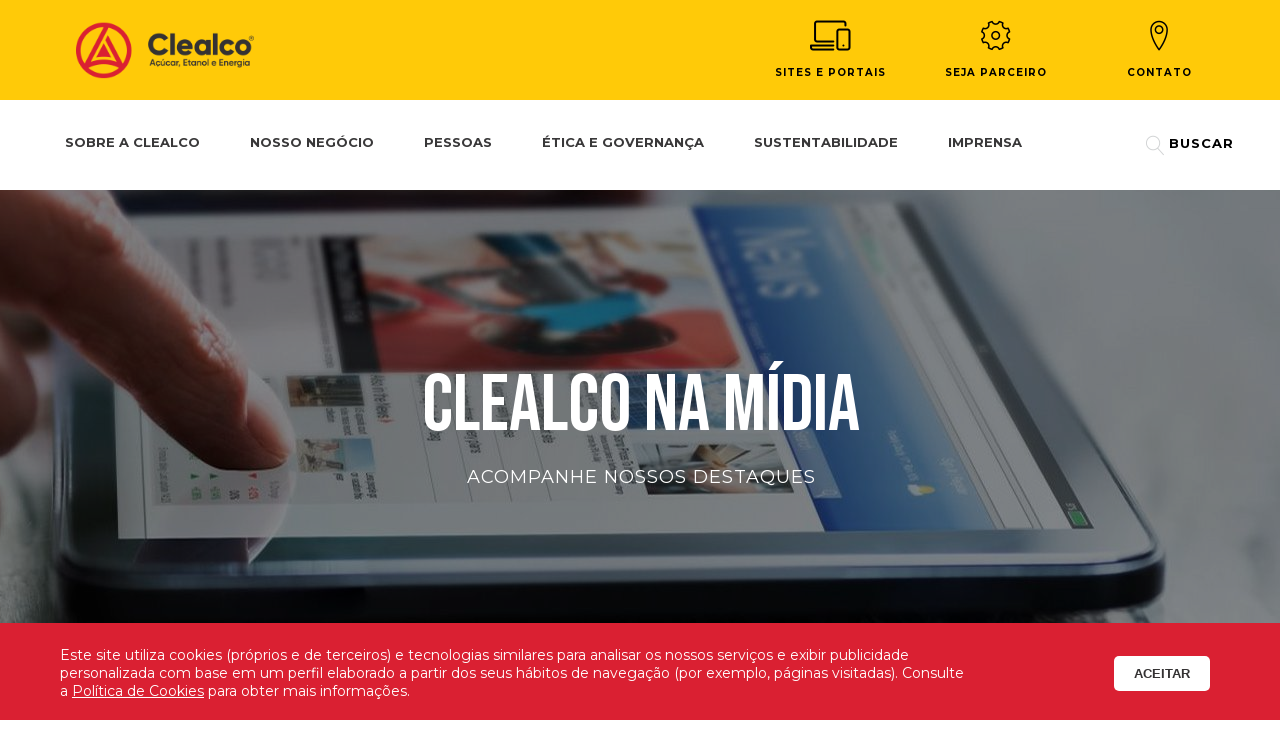

--- FILE ---
content_type: text/html
request_url: https://clealco.com.br/noticias/participantes-do-programa-trainee-clealco-visitam-operacoes-agroindustriais-e-iniciam-fase-de-amplitude-do-negocio
body_size: 48949
content:

<html>
<head>
<!-- Google Tag Manager -->
<script>(function(w,d,s,l,i){w[l]=w[l]||[];w[l].push({'gtm.start':
new Date().getTime(),event:'gtm.js'});var f=d.getElementsByTagName(s)[0],
j=d.createElement(s),dl=l!='dataLayer'?'&l='+l:'';j.async=true;j.src=
'https://www.googletagmanager.com/gtm.js?id='+i+dl;f.parentNode.insertBefore(j,f);
})(window,document,'script','dataLayer','GTM-WR63C24');</script>
<!-- End Google Tag Manager -->
<!-- Google tag (gtag.js) -->
<script async src="https://www.googletagmanager.com/gtag/js?id=UA-238861796-1"></script>
<script>
  window.dataLayer = window.dataLayer || [];
  function gtag(){dataLayer.push(arguments);}
  gtag('js', new Date());
  
  gtag('config', 'UA-238861796-1');
</script>
<meta charset="utf-8">
<title>PARTICIPANTES DO PROGRAMA TRAINEE CLEALCO VISITAM OPERAÇÕES AGROINDUSTRIAIS E INICIAM FASE DE AMPLITUDE DO NEGÓCIO | Clealco Açúcar e Álcool S.A</title>
<meta name="title" content="PARTICIPANTES DO PROGRAMA TRAINEE CLEALCO VISITAM OPERAÇÕES AGROINDUSTRIAIS E INICIAM FASE DE AMPLITUDE DO NEGÓCIO"/>
<meta name="description" content="A Clealco recebeu 20 novos participantes em mais uma edição do Programa Trainee, reiterando o seu compromisso com o desenvolvimento de jovens talentos e possibilitando a recém-formados uma oportunidade de adquirir novas experiências e ampliar as competências pessoais e profissionais em uma das cem maiores empresas do agronegócio brasileiro, com mais de 42 anos de história." />
<meta name="keywords" content=""/>
<meta property="og:title" content="PARTICIPANTES DO PROGRAMA TRAINEE CLEALCO VISITAM OPERAÇÕES AGROINDUSTRIAIS E INICIAM FASE DE AMPLITUDE DO NEGÓCIO"/>
<meta property="og:type" content="article" />
<meta property="og:description" content="A Clealco recebeu 20 novos participantes em mais uma edição do Programa Trainee, reiterando o seu compromisso com o desenvolvimento de jovens talentos e possibilitando a recém-formados uma oportunidade de adquirir novas experiências e ampliar as competências pessoais e profissionais em uma das cem maiores empresas do agronegócio brasileiro, com mais de 42 anos de história."/>
<meta property="og:url" content="https://www.clealco.com.br/noticias/participantes-do-programa-trainee-clealco-visitam-operacoes-agroindustriais-e-iniciam-fase-de-amplitude-do-negocio"/>
<meta property="og:site_name" content="Clealco Açúcar e Álcool S.A" />
<meta property="og:image" content="https://www.clealco.com.br/controle/arquivo/Novos Trainees Clealco 2023.JPG"/>
<meta http-equiv="pragma" content="no-cache" />
<meta name="resource-type" content="document" />
<meta name="distribution" content="Global" />
<meta name="robots" content="ALL" />
<meta name="googlebot" content="index, follow" />
<meta name="audience" content="ALL" />
<meta name="category" content="General" />
<meta name="rating" content="General" />
<meta name="autor" content="Global Websites & Sistemas" />
<meta name="company" content="www.globalwebsites.com.br" />
<link rev="made" href="mailto:comercial@globalwebsites.com.br" />
<meta name="revisit-after" content="1 days" />
<link rel="shortcut icon" href="/favicon.ico" type="image/x-icon">
<link rel="icon" href="/favicon.ico" type="image/x-icon">
<meta name="viewport" content="width=device-width, initial-scale=1">
<link href="/estilos/origem_responsive.css" rel="stylesheet" type="text/css">
<link href="/estilos/clealco.css" rel="stylesheet" type="text/css">
<script src="https://kit.fontawesome.com/bcb739291e.js" crossorigin="anonymous"></script>
<link href="https://fonts.googleapis.com/css?family=Montserrat:300,400,500,600,700,800" rel="stylesheet">
<link rel="preconnect" href="https://fonts.gstatic.com">
<link href="https://fonts.googleapis.com/css2?family=Bebas+Neue&display=swap" rel="stylesheet">
<link rel="stylesheet" href="/aos-master/dist/aos.css" />
<script src="/js/jquery-1.11.0.min.js"></script>
<link href="/OnScrollEffectLayout/css/component.css" rel="stylesheet" type="text/css" />
<link href="/estilos/unite.css" rel="stylesheet" type="text/css">
<script async src="/js/flickity.pkgd.min.js"></script>
<link href="/estilos/flickity.css" rel="stylesheet" type="text/css">
<script language="javascript">
$(function(){
	var navigations = $('#navigations'),
		pos = navigations.offset();
		$(window).scroll(function(){
			if($(this).scrollTop() > pos.top+navigations.height() && navigations.hasClass('default')){
				navigations.fadeIn('fast', function(){
					$(this).removeClass('default').addClass('stabled').fadeIn('fast');
				});
			} else if($(this).scrollTop() <= pos.top && navigations.hasClass('stabled')){
				navigations.fadeIn('fast', function(){
					$(this).removeClass('stabled').addClass('default').fadeIn('fast');
				});
			}
			$('#navigations').mouseenter(function(){
				$(this).removeClass('fixed').addClass('hovered').fadeIn('fast');
			}).mouseout(function(){
				$(this).removeClass('hovered').addClass('fixed').fadeIn('fast');
			});
		});
});
</script>
<style>
#seeMore {
	display: -webkit-box;
	display: -moz-box;
	display: -ms-flexbox;
	display: -webkit-flex;
	display: flex;
	visibility: hidden;
	opacity: 0;
}
#seeMore:target {
	visibility: visible;
	opacity: 1;
	transition-duration: 0.3s;
	transition-property: transform;
	-webkit-tap-highlight-color: transparent;
	-webkit-transition: all 0.3s ease-in;
	-moz-transition: all 0.3s ease-in;
	-ms-transition: all 0.3s ease-in;
	-o-transition: all 0.3s ease-in;
	transition: all 0.3s ease-in;
}
#seeMore:target > #seeMore2 {
	visibility: 0;
	opacity: 0;
}
#seeMore3:target > #seeMore2 {
	visibility: 0;
	opacity: 0;
}
#seeMore2:target {
	visibility: visible;
	opacity: 1;
	transition-duration: 0.3s;
	transition-property: transform;
	-webkit-tap-highlight-color: transparent;
	-webkit-transition: all 0.3s ease-in;
	-moz-transition: all 0.3s ease-in;
	-ms-transition: all 0.3s ease-in;
	-o-transition: all 0.3s ease-in;
	transition: all 0.3s ease-in;
}
#seeMore3 {
	display: -webkit-box;
	display: -moz-box;
	display: -ms-flexbox;
	display: -webkit-flex;
	display: flex;
	visibility: hidden;
	opacity: 0;
}
#seeMore3:target {
	visibility: visible;
	opacity: 1;
	transition-duration: 0.3s;
	transition-property: transform;
	-webkit-tap-highlight-color: transparent;
	-webkit-transition: all 0.3s ease-in;
	-moz-transition: all 0.3s ease-in;
	-ms-transition: all 0.3s ease-in;
	-o-transition: all 0.3s ease-in;
	transition: all 0.3s ease-in;
}
.arial18_relogio {
	font-size: 22px;
	color: #89b160;
	text-decoration: none;
	letter-spacing: 6px;
	font-family: 'Montserrat';
	padding-left: 3px;
	padding-top: 1px;
	max-width: 55px;
}
.arial11_relogio {
	font-family: 'Montserrat';
	font-size: 12px;
	color: #87a471;
	text-decoration: none;
}
.style10 {
	font-size: 3px;
	color: #87a471
}
.style11 {
	font-size: 10px;
	color: #87a471
}
.style12 {
	font-size: 12px;
	color: #87a471
}
.flickity-prev-next-button.previous {
	left: 0px !important;
}
.flickity-prev-next-button.next {
	right: 0px !important;
}
.flickity-prev-next-button .arrow {
	fill: #d8e3ce;
}
@media (min-width:300px) and (max-width:986px) {
	.flickity-prev-next-button.previous {
		left: 0px !important;
	}
	.flickity-prev-next-button.next {
		right: 0px !important;
	}
	.header {
		position: static !important;
		min-height: auto !important;
		padding-bottom: 40px;
	}
}
.terco.video:after {
    position: absolute;
    top: 0;
    right: 0;
    bottom: 0;
    left: 0;
    content: "";
    background-image: url('/imagens/play.png');
    background-repeat: no-repeat;
    background-position: center center;
    width: 100%;
    height: 100%;
    z-index: 1;
    pointer-events: none;
}
</style>
</head>
<body>
<!-- Google Tag Manager (noscript) -->
<noscript><iframe src="https://www.googletagmanager.com/ns.html?id=GTM-WR63C24"
height="0" width="0" style="display:none;visibility:hidden"></iframe></noscript>
<!-- End Google Tag Manager (noscript) -->
<div id="intro" class="container">
    
<link href="/estilos/style.css" rel="stylesheet" type="text/css">
<script>
function parallax_height() {
  var scroll_top = $(this).scrollTop();
  var sample_section_top = $(".sample-section").offset().top;
  var header_height = $(".sample-header-section").outerHeight();
  $(".sample-section").css({ "margin-top": header_height });
  $(".sample-header").css({ height: header_height - scroll_top });
}
parallax_height();
$(window).scroll(function() {
  parallax_height();
});
$(window).resize(function() {
  parallax_height();
});
</script>
<div  style="display:block; float: left; width:100%; float:left; position: relative;  z-index: 999999999;">
    <div id="navigations" class="menu_mob flex center"  style="position: relative; float: left; width:100%; float:left; min-height:80px; z-index: 99999999999; background-color: #ffca08; opacity: 1 !important;">
        <div class="block flex rowwrap space-between align" style=" float: left; width:100%; max-width: 1200px; position: relative; ">
            <div  class="mob" style="float:left; max-width:197px; position: relative; z-index: 9999999999; background-color:#ffca08 !important"> 
            	<a class="logo flex center" style="min-width: 199px; height: 72px; margin: auto; margin-left: 25px; z-index: 999999999 " href="/home">
               		<img src="/imagens/logo_clealco_n.png" width="199" height="72" alt="Clealco Açúcar e Álcool" style="margin: auto;">
                </a>
                <div class="cd-dropdown-wrapper" style="margin-bottom: 25px; margin-top: 20px; position: absolute; top: 0; z-index: 999999999; width: 70px; right: 0;"> 
                    <div class="cd-dropdown-trigger" style="text-align:center; font-weight:bold; text-transform:uppercase; font-size:16px;margin-top: 20px; cursor: pointer  ">
                        <div style="width: 30px; display: block; float: left;">
                            <div style="width: 30px; height: 2px; background-color: #000; margin-bottom: 4px; display: block; float: left;    clear: both;"></div>
                            <div style="width: 30px; height: 2px; background-color: #000; margin-bottom: 4px; display: block; float: left;    clear: both;"></div>
                            <div style="width: 30px; height: 2px; background-color: #000; margin-bottom: 4px; display: block; float: left;    clear: both;"></div>
                        </div>
                    </div>
                    <nav class="cd-dropdown"> 
                        <a href="#0" class="cd-close">Fechar</a>
                        <ul class="cd-dropdown-content">
                            <div class="block flex rowwrap space-between align" style=" float: left; width:100%;   max-width: 1200px; position: relative; ">
                            <div class="mob" style="display:block;  float:left; width: 100%;background-color:#ffca08 !important">
                            	<a class="logo" style="width: 199px; height: 72px;  display: block;  margin: auto !important;  margin-left: 25px;  z-index: 999999999;  padding: 0; border: 0; float: none;  margin-bottom: 20px !important;  margin-top: 10px !important;" href="/home">
                                	<img src="/imagens/logo_clealco_n.png" width="199" height="72" alt="Clealco Açúcar e Álcool" style="margin: auto; display: block;">
                                </a> 
                           	</div>
                            <li> <a href="/home" >Home</a> </li>
                            <li class="has-children"> <a href="#" >Sobre a Clealco</a>
                                <ul class="cd-secondary-dropdown is-hidden">
                                    <li class="go-back"><a href="#0">Voltar</a></li>
                                    <li class="see-all"><a href="/sobre-nos">Nossa História e Linha do Tempo</a></li>
                                    <li class="see-all"><a href="/nossos-numeros">Números da Clealco</a></li>
                                    <li class="see-all"><a href="/nossas-unidades">Nossas Unidades - Localização Estratégica</a></li>
                                    <li class="see-all"><a href="/missao-visao-e-valores">Missão, Visão e Valores</a></li>
                                </ul>
                            </li>
                            <li class="has-children"> <a href="#" >Nosso Negócio</a>
                                <ul class="cd-secondary-dropdown is-hidden">
                                    <li class="go-back"><a href="#0">Voltar</a></li>
                                    <!--<li class="see-all"><a href="#">Conheça o processo produtivo</a></li>-->
                                    <li class="see-all"><a href="/cana-de-acucar">Nossa matéria-prima: Cana-de-açúcar</a></li>
                                    <li class="see-all"><a href="/acucar">Açúcar VHP: conheça o produto e sua comercialização</a></li>
                                    <li class="see-all"><a href="/etanol">Etanol: combustível limpo e renovável</a></li>
                                    <li class="see-all"><a href="/energia">Energia: contribuindo em toda a região</a></li>
                                </ul>
                            </li>
                            <li class="has-children"> <a href="#" >Pessoas</a>
                                <ul class="cd-secondary-dropdown is-hidden">
                                    <li class="go-back"><a href="#0">Voltar</a></li>
                                    <li class="see-all"><a href="/nossas-vagas">Nossas Vagas</a></li>
                                    <li class="see-all"><a href="/programa-trainee">Programa Trainee Clealco</a></li>
                                    <li class="see-all"><a href="/desenvolvimento-humano">Programas de Desenvolvimento Humano</a></li>
                                    <li class="see-all"><a href="/seguranca-do-trabalho">Cultura de Segurança do Trabalho</a></li>
                                    <li class="see-all" style="display:none"><a href="/projeto-confiar">Projeto Confiar</a></li>
                                    <li class="see-all" style="display:none"><a href="/beneficios">Benefícios</a></li>
                                </ul>
                            </li>
                            <li class="has-children"> <a href="#" >Ética e Governança</a>
                                <ul class="cd-secondary-dropdown is-hidden">
                                    <li class="go-back"><a href="#0">Voltar</a></li>
                                    <li class="see-all"><a href="/codigo-de-conduta">Código de Conduta Clealco</a></li>
                                    <li class="see-all"><a href="/canal-de-denuncias">Canal de Denúncias</a></li>
                                    <li class="see-all"><a href="/politicas">Políticas</a></li>
                                </ul>
                            </li>
                            <li class="has-children"> <a href="/sustentabilidade" >Sustentabilidade</a>
                            </li>
                            <li class="has-children"> <a href="#" style=" border-bottom-width: 1px !important;    border-bottom: solid;" >Imprensa</a>
                                <ul class="cd-secondary-dropdown is-hidden">
                                    <li class="go-back"><a href="#0">Voltar</a></li>
                                    <li class="see-all"><a href="/sala-de-imprensa">Sala de Imprensa</a></li>
                                    <li class="see-all"><a href="/noticias">Notícias</a></li>
                                    <li class="see-all" style="display:none"><a href="/videos">Vídeos</a></li>
                                    <li class="see-all"><a href="/documentos">Documentos</a></li>
                                </ul>
                            </li>
                        </ul>
                    </nav>
                </div>
            </div>
            <div class="flex mob mn2" style="float: left;  position: relative;">
                
                    <div class="flex columnwrap align center btn item_mn2" style="background-color: #ffca08; border: 1px #ffca08"> 
                    	<img style="margin: auto;margin-bottom: 15px; margin-top: 0; display: block;width: 41px; height: auto; " src="/imagens/icone_sites_black.png" alt="Sites e Portais"/> sites e portais
                        <ul class="sub_mn2">
                            
                            	<li><a href="https://outlook.office365.com/" target="_blank">E-mail Corporativo (Microsoft Exchange)</a></li>
                            	
                            	<li><a href="http://portaldofornecedor.clealco.com.br:8980/PortalAgricola/consultas.jsf" target="_blank">Portal do Fornecedor</a></li>
                            	
                        </ul>
                    </div>
                
                <div class="flex columnwrap align center btn2 item_mn2" style="background-color: #ffca08;  border: 1px #ffca08"> 
                	<img style="margin: auto; margin-top: 0; margin-bottom: 15px; display: block; width: 30px; height: auto;" src="/imagens/icone_parceiro_black.png" alt="Seja Parceiro"/> seja parceiro
                    <ul class="sub_mn2">
                        <li><a href="/seja-parceiro"> Conheça nossa equipe de Relacionamento e Originação Agrícola </a></li>
                        <li style="display:none"><a href="/programa-confiar"> Programa Confiar Parceiro Ouro </a></li>
                        <li><a href="/diferenciais"> Diferenciais da Clealco </a></li>
                    </ul>
                </div>
                <a href="/contato" class="flex columnwrap align center btn_contato2" style="font-size: 10px; font-weight: 700; letter-spacing: 1px; text-transform: uppercase; float: left; border-left: solid 1px #ffca08;border-right: solid 1px #ffca08; padding: 20px; width: 120px;"> <img style="margin-bottom: 15px; display: block" src="/imagens/icone_contato_black.png" alt="Contato"/> Contato </a> 
            </div>
        </div>
    </div>
</div>
<div style="clear: both"></div>
<div data-aos="fade-in" data-aos-duration="600" class="mob flex rowwrap menu_wrap center"  style=" float: left; min-height: 90px; width: 100%; border-top: solid 1px #ffca08;  z-index: 99999;  position: relative;">
    <div class="click-target" style="background-color: #f4f4f4; width: 100%; float: left; position: absolute; left: 0; top: 0; min-height: 90px; z-index: 9;">
        <div class="mn_sec" style="margin: auto; max-width: 1200px; width: 100%; text-align: center; font-size: 12px; line-height: 22px; font-weight: 600; letter-spacing: 2px;"> 
        	<a href='https://outlook.office365.com/' target='_blank'>E-mail Corporativo (Microsoft Exchange)</a> | <a href='http://portaldofornecedor.clealco.com.br:8980/PortalAgricola/consultas.jsf' target='_blank'>Portal do Fornecedor</a> | 
       	</div>
    </div>
    <div class="click-target2" style="background-color: #f4f4f4; width: 100%; float: left; position: absolute; left: 0; top: 0; min-height: 90px; z-index: 9;">
        <div class="mn_sec" style="margin: auto; max-width: 1200px; width: 100%; text-align: center; font-size: 12px; line-height: 22px; font-weight: 600; letter-spacing: 2px;"> 
        	<a href="/seja-parceiro">Conheça nossa equipe de Relacionamento e Originação Agrícola </a> | 
            <a href="/programa-confiar" style="display:none">Programa Confiar Parceiro Ouro </a> | 
            <a href="/diferenciais">Diferenciais da Clealco </a> 
        </div>
    </div>
    <div class="click-target3" style="background-color: #f4f4f4; width: 100%; float: left; position: absolute; left: 0; top: 0; min-height: 90px; z-index: 9;">
        <div class="mn_sec flex align center pad_mob_20" style="margin: auto; max-width: 1200px; width: 100%; ">
            <form action="/noticias" method="get" class="flex align" style="float: left; margin-bottom: 0;max-width: 710px;width: 100%;">
                <input id="q" name="q" class="busca_mob" type="text" placeholder="Pesquisar" style="border: solid 1px #828284; font-family: 'Montserrat' !important; background-color: transparent;height: 40px; box-sizing: border-box; padding: 7px; color: #58595b; font-size: 12px; font-weight: 500; float: left; max-width: 600px; width: 100%; padding-left: 35px; background-image: url(/imagens/lups.png); background-repeat: no-repeat; background-position: 7px center;">
                <button class="flex align center" style="float: left; background-color: #58595b; font-family: 'Montserrat' !important; cursor: pointer; border: none; font-size: 12px; font-weight: 700; color: #fff; width: 110px; height: 40px; box-sizing: border-box;"> Pesquisar </button>
            </form>
            <button class="close" type="button" style="font-size: 11px; line-height: 11px; font-weight: 700; text-transform: uppercase; border: 0; background-color: transparent; outline: none;  float: left; display: block; margin-left: 30px; margin-right: 20px; cursor: pointer; border: solid 1px #333; padding: 5px; width: 25px; height: 25px;"> x</button>
        </div>
    </div>
    <div class="flex align space-between" style="float: left; max-width: 1200px; width: 100%;">
        <ul id="nav" class="mn align" >
            <li style="position:relative;" class="flex-iten bttn-unite bttn-md bttn-primary">SOBRE A CLEALCO
                <ul class="mn_sub">
                    <a href="/sobre-nos">
                    	<li>Nossa História e Linha do Tempo</li>
                    </a> 
                    <a href="/nossos-numeros">
                    	<li>Números da Clealco</li>
                    </a> 
                    <a href="/nossas-unidades">
                    	<li>Nossas unidades - Localização Estratégica</li>
                    </a> 
                    <a href="/missao-visao-e-valores">
                    	<li>Missão, Visão e Valores</li>
                    </a>
                </ul>
            </li>
            <li style="position: relative; " class="flex-iten bttn-unite bttn-md bttn-primary"> nosso negócio
                <ul class="mn_sub">
                    <a href="/cana-de-acucar">
                    	<li>Nossa matéria-prima: Cana-de-açúcar</li>
                    </a> 
                    <a href="/acucar">
                    	<li>Açúcar VHP: conheça o produto e sua comercialização</li>
                    </a> 
                    <a href="/etanol">
                    	<li>Etanol: combustível limpo e renovável</li>
                    </a> 
                    <a href="/energia">
                    	<li>Energia: contribuindo em toda a região</li>
                    </a>
                </ul>
            </li>
            <li style="position:relative;" class="flex-iten bttn-unite bttn-md bttn-primary"> pessoas
                <ul class="mn_sub">
                    <a href="/nossas-vagas">
                    <li> Nossas vagas</li>
                    </a> 
                    <a href="/programa-trainee">
                    	<li>Programa Trainee Clealco</li>
                    </a> 
                    <a href="/desenvolvimento-humano">
                    	<li>Programas de Desenvolvimento Humano</li>
                    </a> 
                    <a href="/seguranca-do-trabalho">
                    	<li>Cultura de Segurança do Trabalho</li>
                    </a> 
                    <a href="/projeto-confiar" style="display:none">
                    	<li>Projeto Confiar</li>
                    </a> 
                    <a href="/beneficios" style="display:none">
                    	<li>Benefícios</li>
                    </a>
                </ul>
            </li>
            <li style="position:relative;" class="flex-iten bttn-unite bttn-md bttn-primary"> Ética e Governança
                <ul class="mn_sub">
                    <a href="/codigo-de-conduta">
                    	<li>Código de Conduta Clealco</li>
                    </a> 
                    <a  href="/canal-de-denuncias">
                    	<li>Canal de Denúncias</li>
                    </a> 
                    <a href="/politicas">
                    	<li>Políticas</li>
                    </a>
                </ul>
            </li>
               <a href="/sustentabilidade"><li style="position:relative;" class="flex-iten bttn-unite bttn-md bttn-primary"> Sustentabilidade</li>
               </a>
            <li style="position:relative;" class="flex-iten bttn-unite bttn-md bttn-primary"> imprensa
                <ul class="mn_sub">
                    <a href="/sala-de-imprensa">
                    	<li>Sala de Imprensa</li>
                    </a>
					<a href="/noticias">
						<li>Notícias</li>
                    </a>
                    <a href="/videos" style="display:none">
                    	<li>Vídeos</li>
                    </a> 
                    <a href="/documentos">
                    	<li>Documentos</li>
                    </a>
                </ul>
            </li>
        </ul>
        <button type="button" class="btn3 pad_mob_20" style="font-size: 13px; font-weight: 700; text-transform: uppercase; letter-spacing: 1;border: 0;  background-color: transparent;  outline: none; cursor: pointer;font-family:'Montserrat' !important;"> <img style="float: left; display: block; margin-right: 5px;" src="/imagens/lups.png" alt=""/>Buscar </button>
    </div>
</div>
		<div class="sample-header" data-aos="fade-up" data-aos-duration="900" style=" background-image: url('/controle/arquivo/noticias_7-10-2025_13-50-4.jpg');">
			<div class="sample-header-section">
				<div  class="header" style="">
					<div  style="display: block; float: left; width: 100%;box-sizing: border-box;">
						<div data-aos="fade-in" data-aos-duration="300" style="display: block; width: 100%; float: left;"> 
							<a href="#" class="flex" style="width: 100%; float: left; position: relative; background-size: 100% auto;">
								<div class="flex center align" style="color: #fff; position: absolute; width: 100%; height: 100%; text-align: center; left: 1px; top: -1px;">
									<div  style="float: left;display: block;">
										<h1 data-aos="fade-right" data-aos-duration="800" style="display: block;font-size: 80px; font-family: 'Bebas Neue', cursiva; font-weight: 400; line-height: 70px; margin-bottom: 25px; ">CLEALCO NA MÍDIA</h1>
										<span style="font-size: 18px; line-height: 22px; text-transform: uppercase;letter-spacing: 1; font-weight: 400;">Acompanhe nossos destaques</span> 
									</div>
								</div>
								<img style="display: block; margin: auto; height: auto; min-height: auto; max-height: none; max-width: 100%; width: 100%; min-height: 460px;" src="/imagens/bg_banner_int2.gif" alt="CLEALCO NA MÍDIA"/> 
							</a> 
						</div>
					</div>
				</div>
			</div>
		</div>
    
    <div class="sample-section-wrap">
        <div class="sample-section">
            <div style="clear:both"></div>
            <div class="content">
                <div class="flex rowwrap" style="width: 100%; float: left; position: relative; background-color: #fff;">
                    <div style="width: 100%; max-width: 650px; padding: 10px; margin: auto; text-align: center; padding-top: 50px;">
                        <h1 data-aos="fade-up" data-aos-duration="800" style="font-family: 'Bebas Neue', cursiva; color: #a7a9ac; font-size: 32px; letter-spacing: 3px; font-weight: 400;">26/07/2023</h1>
                        <strong data-aos="fade-up" data-aos-duration="900" style="font-size: 32px;">PARTICIPANTES DO PROGRAMA TRAINEE CLEALCO VISITAM OPERAÇÕES AGROINDUSTRIAIS E INICIAM FASE DE AMPLITUDE DO NEGÓCIO</strong>
                        <div data-aos="fade-in" data-aos-duration="800" style="background-color: #a7a9ac; width: 77px; height: 6px;margin: auto; margin-top: 25px;  margin-bottom: 42px;"></div>
                    </div>
                </div>
				<div class="flex rowwrap" style="width: 100%; float: left; position: relative; background-color: #fff;">
					<div class="flex rowwrap space-between" style="width: 100%; max-width: 1200px; padding: 10px; margin: auto; text-align: center; padding-top: 50px;">
                        <span data-aos="fade-up" data-aos-duration="900" style="font-weight: 500; margin-bottom: 50px; display: block; font-size: 18px; line-height: 30px; text-align: justify;">
							
								<a href="/controle/arquivo/Novos Trainees Clealco 2023.JPG" data-src="/controle/arquivo/Novos Trainees Clealco 2023.JPG" data-caption="PARTICIPANTES DO PROGRAMA TRAINEE CLEALCO VISITAM OPERAÇÕES AGROINDUSTRIAIS E INICIAM FASE DE AMPLITUDE DO NEGÓCIO" data-fancybox="galeria">
									<img src="/controle/arquivo/Novos Trainees Clealco 2023.JPG" class="mob" alt="PARTICIPANTES DO PROGRAMA TRAINEE CLEALCO VISITAM OPERAÇÕES AGROINDUSTRIAIS E INICIAM FASE DE AMPLITUDE DO NEGÓCIO" style="float: left; display: block; margin-right: 25px; margin-bottom: 10px; max-width: 480px; width: 100%;"/>
								</a>
							<p style="text-align:justify">Neste m&ecirc;s, a Clealco recebeu 20 novos participantes em mais uma edi&ccedil;&atilde;o do Programa Trainee, reiterando o seu compromisso com o desenvolvimento de jovens talentos e possibilitando a rec&eacute;m-formados uma oportunidade de adquirir novas experi&ecirc;ncias e ampliar as compet&ecirc;ncias pessoais e profissionais em uma das cem maiores empresas do agroneg&oacute;cio brasileiro, com mais de 42 anos de hist&oacute;ria.</p>

<p style="text-align:justify">&nbsp;</p>

<p style="text-align:justify">A sele&ccedil;&atilde;o passou por etapas de entrevistas presenciais, avalia&ccedil;&otilde;es on-line e valida&ccedil;&atilde;o final pelos gestores e Diretoria da Companhia. Ap&oacute;s o processo, foram escolhidos profissionais de diferentes cidades do estado de S&atilde;o Paulo e de Minas Gerais, formados em Engenharia de diversos seguimentos como Mec&acirc;nica, Agron&ocirc;mica, Qu&iacute;mica, Ambiental, Civil, de Mobilidade e de Produ&ccedil;&atilde;o, al&eacute;m do curso de Economia.</p>

<p style="text-align:justify">&nbsp;</p>

<p style="text-align:justify">O processo seletivo para a contrata&ccedil;&atilde;o dos novos Trainees Clealco foi acirrado, tendo mais de 114 candidatos por vaga, n&uacute;mero 30% maior ao registrado na edi&ccedil;&atilde;o anterior, com Trainees que hoje s&atilde;o parte do time administrativo e lideran&ccedil;a da Companhia, atuando em &aacute;reas e projetos de melhoria cont&iacute;nua e em linha com as estrat&eacute;gias de pessoas e sucess&atilde;o do Grupo.</p>

<p style="text-align:justify">&nbsp;</p>

<p style="text-align:justify">&ldquo;O investimento no desenvolvimento de talentos &eacute; um pilar essencial da Clealco. Acreditamos que somente atrav&eacute;s da valoriza&ccedil;&atilde;o e cuidado com as pessoas construiremos uma empresa cada vez melhor e mais preparada para os desafios do neg&oacute;cio. O Programa Trainee visa possibilitar um r&aacute;pido e amplo desenvolvimento de compet&ecirc;ncias para que os profissionais possam trilhar um caminho de sucesso, principalmente neste importante momento de transforma&ccedil;&atilde;o que a Clealco tem vivenciado. Os novos Trainees contribuir&atilde;o para que a Companhia seja cada vez mais inovadora e din&acirc;mica, se destacando pela performance de excel&ecirc;ncia, priorizando sempre a Seguran&ccedil;a em todas as nossas opera&ccedil;&otilde;es&rdquo;, destaca Carlos Furlaneti, VP de Pessoas e Jur&iacute;dico.</p>

<p style="text-align:justify">&nbsp;</p>

<p style="text-align:justify">Para acompanhar o desenvolvimento dos Trainees, o programa foi dividido em tr&ecirc;s fases, sendo a primeira destinada &agrave; integra&ccedil;&atilde;o, com o objetivo de que eles conhe&ccedil;am diferentes &aacute;reas da Companhia. Na segunda fase, os participantes do Programa passam por uma imers&atilde;o em Cultura de Seguran&ccedil;a do Trabalho, gest&atilde;o de rotinas e amplitude do neg&oacute;cio, onde ter&atilde;o participa&ccedil;&atilde;o ativa em projetos internos de melhorias. J&aacute; na terceira fase, de imers&atilde;o na &aacute;rea do neg&oacute;cio, eles ir&atilde;o atuar em setores espec&iacute;ficos conhecendo detalhadamente as atividades. Ao longo de todo o Programa, os Trainees ser&atilde;o acompanhados por tutores, bem como ter&atilde;o avalia&ccedil;&otilde;es peri&oacute;dicas de desempenho. Cada participante, no final da Programa, dever&aacute; apresentar um trabalho de conclus&atilde;o, havendo a possibilidade de permanecer na organiza&ccedil;&atilde;o.</p>

<p style="text-align:justify">&nbsp;</p>

                        </span> 
						<div class="addthis_inline_share_toolbox"></div>
					</div>
				</div>
                <div style="width: 100%; display: block; float: left; position: relative;">
                    <div style="width: 100%; float: left; background-color: #f4f4f4; display: block; padding-top: 100px; padding-bottom: 70px;">
                        
	<div data-aos="fade-down" data-aos-duration="900" class="flex space-between align bloco" style="width: 100%; max-width: 1200px; padding: 10px; margin: auto; text-align: center;  position: relative;"> 
		
            <a href="/nossos-numeros" class="flex columnwrap align mob" style="width: 28%; float: left; text-align: center; padding-left: 30px; padding-right: 30px; padding-bottom: 30px;-"> 
                <img style="display: block; clear: both; margin: auto; margin-bottom: 30px;" src="/controle/arquivo/icone_numeros.png" alt="nossos números"/> 
                <strong style="text-transform: uppercase; font-weight: 900;">nossos números</strong> <br>
                <span style="font-size: 18px;">Veja alguns números sobre a Clealco</span>
                <div style="width: 100%; height: 1px; float: left; background-color: #e1e2e3; margin-top: 30px; margin-bottom: 30px; display: block;"></div>
                <span style="font-size: 20px; font-weight: 500; display: block">Saiba +</span> 
            </a> 
        	
				<img class="esconde_mob" style="display:block; " src="/imagens/plus.png" width="38" height="39" alt="Veja Mais"/> 
            
            <a href="/nossas-vagas" class="flex columnwrap align mob" style="width: 28%; float: left; text-align: center; padding-left: 30px; padding-right: 30px; padding-bottom: 30px;-"> 
                <img style="display: block; clear: both; margin: auto; margin-bottom: 30px;" src="/controle/arquivo/icone_vagas.png" alt="nossas vagas"/> 
                <strong style="text-transform: uppercase; font-weight: 900;">nossas vagas</strong> <br>
                <span style="font-size: 18px;">Venha fazer parte da Clealco</span>
                <div style="width: 100%; height: 1px; float: left; background-color: #e1e2e3; margin-top: 30px; margin-bottom: 30px; display: block;"></div>
                <span style="font-size: 20px; font-weight: 500; display: block">Saiba +</span> 
            </a> 
        	
	</div>

                    </div>
                </div>
            </div>
        </div>
    </div>
    <div style="clear:both;"></div>
    <div class="footer">
        <style>
.cookie-on{
	background-color: #DA2032;
	border-top: solid 3px #DA2032;
	bottom: 0;
	display: block;
	left: 0;
	position: fixed;
	width: 100%;
	z-index: 99999;
	color: #FFF; 
	font-size: 14px;
}

.cookie-off{
	background-color: rgba(27,57,78,.9);
	bottom: 0;
	display: none !important;
	left: 0;
	position: fixed;
	width: 100%;
	z-index: 5;
}
</style>

	<div id="cookie" class="cookie-on">
        <div class="flex bloco rowwrap space-between" style="-webkit-align-items: center;-moz-align-items: center;-ms-align-items: center;align-items: center;margin: 0 auto;max-width: 1200px;padding: 20px 20px;">
            <div class="mob" style="width: 78%; display: block; float: left;"> Este site utiliza cookies (próprios e de terceiros) e tecnologias similares para analisar os nossos serviços e exibir publicidade personalizada com base em um perfil elaborado a partir dos seus hábitos de navegação (por exemplo, páginas visitadas). <span>Consulte a&nbsp;<a class="" href="/politica-de-cookies" target="_blank" rel="noreferrer" style="text-decoration: underline;">Política de Cookies</a>&nbsp;para obter mais informações.</span> </div>
            <button onclick="closeCookie()" style="cursor: pointer; background-color: #FFF; padding: 10px; border-radius: 5px; color: #343233; position: relative; left: -10px; padding-left: 20px;  padding-right: 20px; border: none;"> <strong style="text-transform: uppercase;">ACEITAR</strong> </button>
        </div>
    </div>
    <script>
	function closeCookie() {
		$.ajax({
			url:"/utils/geraCookie_pop.asp",
			type:"POST",
			dataType:"text",
			success:function(output){
				var element = document.getElementById("cookie");
				element.classList.toggle("cookie-off");
			}
		})
	}
	</script>

<div class="flex" style=" float:left; width:100%; -webkit-align-items: center; -moz-align-items: center; -ms-align-items: center; align-items: center; background-color: #58595b; -webkit-justify-content: center;	-moz-justify-content: center;	-ms-justify-content: center;	justify-content: center; text-align: center; padding-top: 50px; box-sizing: border-box; -webkit-flex-flow: column wrap;	-moz-flex-flow: column wrap;	-ms-flex-flow: column wrap;	flex-flow: column wrap;">
    <div class="flex space-between rowwrap" style="max-width: 1200px; width: 100%; padding: 10px; margin: auto; position: relative;">
        <div style="float: left; display: block; float: left; position: relative;"> 
        	<a href="/home">
        		<img style="display: block; float: left; margin-right: 60px; margin-bottom: 25px; margin-top: -30px;" src="/imagens/logo_clealco_n2.png" width="128" height="128" alt="Clealco - Açucar e Alcool"/>
            </a>
            <div style="float: left; display: block; float: left; position: relative;"> <strong style="color: #fff; font-size: 16px; font-weight: 900; display: block;    text-align: left; margin-bottom: 15px;"> Receba nossa newsletter</strong>
                <form action="/envia-newsletter" method="post" id="form-newsletter" class="flex align" style="float: left;">
                    <input class="busca" required="required" id="email" name="email" type="email" style="border: solid 1px #7f8082; font-family: 'Montserrat' !important; background-color: transparent;height: 33px; box-sizing: border-box; padding: 7px; color: #fff; font-size: 12px; float: left; width: 270px;" placeholder="Digite seu email">
                    <button class="flex align center" style="float: left; background-color: #fff; font-size: 12px; font-weight: 700; color: #58595b; width: 110px; height: 33px; cursor: pointer; border: none;"> Cadastrar </button>
                </form>
            </div>
        </div>
        
            <div class="flex space-between" style="font-size: 34px; color: #fff;"> 
            	
                	<a href="https://pt-br.facebook.com/clealco/" title="Facebook" target="_blank">
                		<i style="padding: 18px;" class="fab fa-facebook-f"></i> 
                    </a>
                
                	<a href="https://br.linkedin.com/company/grupo-clealco-s-a" title="Linkedin" target="_blank">
                		<i style="padding: 18px;" class="fab fa-linkedin-in"></i> 
                    </a>
                
                	<a href="https://www.youtube.com/user/GrupoClealcoSA" title="Youtube" target="_blank">
                		<i style="padding: 18px;" class="fab fa-youtube"></i> 
                    </a>
                
                	<a href="https://www.instagram.com/clealco/" title="Instagram" target="_blank">
                		<i style="padding: 18px;" class="fab fa-instagram"></i> 
                    </a>
                
            </div>
        
        <div class="flex space-between mn_roda rowwrap" style="width: 100%; float: left; position: relative; margin-top: 40px; padding-bottom: 30px;">
            <div style="text-align: left; font-size: 12px; color: #fff; float: left;"> <strong style="color: #ffd500; margin-bottom: 10px;  display: block;">SOBRE A CLEALCO</strong>
                <ul style="margin-bottom: 20px; display: block; list-style: none;">
                    <li><a href="/sobre-nos">Nossa História e Linha do Tempo</a></li>
                    <li><a href="/nossos-numeros">Números da Clealco</a></li>
                    <li><a href="/nossas-unidades">Nossas unidades - Localização Estratégica</a></li>
                    <li><a href="/missao-visao-e-valores">Missão, Visão e Valores</a></li>
                </ul>
                <strong style="color: #ffd500;margin-bottom: 10px;  display: block; text-transform: uppercase">Nosso Negócio</strong>
                <ul style="margin-bottom: 20px; display: block; list-style: none;">
                    <li><a href="/cana-de-acucar">Nossa matéria-prima: Cana-de-açúcar</a></li>
                    <li><a href="/acucar">Açúcar VHP: conheça o produto e sua comercialização</a></li>
                    <li><a href="/etanol">Etanol: combustível limpo e renovável</a></li>
                    <li><a href="/energia">Energia: contribuindo em toda a região</a></li>
                </ul>
                <strong style="color: #ffd500;margin-bottom: 10px;  display: block; text-transform: uppercase">ÉTICA E COMPLIANCE</strong>
                <ul style="margin-bottom: 20px; display: block; list-style: none;">
                    <li><a href="/codigo-de-conduta"> Código de Conduta Clealco</a></li>
                    <li><a href="/canal-de-denuncias">Canal de Denúncias </a></li>
                    <li><a href="/sustentabilidade">Sustentabilidade</a></li>
                </ul>
            </div>
            <div class="esconde_mob" style="width: 1px; min-height: 10px; background-color: #898a8b; float: left;"></div>
            <div style="text-align: left; font-size: 12px; color: #fff; float: left;"> <strong style="color: #ffd500;margin-bottom: 10px;  display: block;">PESSOAS</strong>
                <ul style="margin-bottom: 20px; display: block; list-style: none;">
                    <li><a href="/nossas-vagas">Nossas vagas</a></li>
                    <li><a href="/programa-trainee">Programa Trainee Clealco</a></li>
                    <li><a href="/desenvolvimento-humano">Programas de Desenvolvimento Humano</a></li>
                    <li><a href="/seguranca-do-trabalho">Cultura de Segurança do Trabalho</a></li>
                    <li style="display:none"><a href="/projeto-confiar">Projeto Confiar</a></li>
                </ul>
                <strong style="color: #ffd500; margin-bottom: 10px;  display: block;text-transform: uppercase">IMPRENSA E DOCUMENTOS</strong>
                <ul style="margin-bottom: 20px; display: block; list-style: none;">
                    <li><a href="/sala-de-imprensa"> Sala de Imprensa</a></li>
					<li><a href="/noticias">Notícias</a></li>
                    <li style="display:none"><a href="/videos">Vídeos</a></li>
                    <li><a href="/documentos">Documentos</a></li>
                </ul>
                <strong style="color: #ffd500;margin-bottom: 10px;  display: block; text-transform: uppercase">SEJA PARCEIRO CLEALCO</strong>
                <ul style="margin-bottom: 20px; display: block; list-style: none;">
                    <li><a href="/seja-parceiro">Conheça nossa equipe de Relacionamento e Originação Agrícola</a></li>
                    <li style="display:none"><a href="/programa-confiar">Programa Confiar Parceiro Ouro</a></li>
                    <li><a href="/diferenciais">Diferenciais da Clealco</a></li>
                    <li><a href="/contato-parceiro">Contato</a></li>
                </ul>
            </div>
			<div class="esconde_mob" style="width: 1px; min-height: 10px; background-color: #898a8b; float: left;"></div>
			<div style="text-align: left; font-size: 12px; color: #fff; float: left;"> <strong style="color: #ffd500;margin-bottom: 10px;  display: block;">SITES E PORTAIS</strong>
				
                    <ul style="margin-bottom: 20px; display: block; list-style: none;">
                    	
                        	<li><a href="https://outlook.office365.com/" target="_blank">E-mail Corporativo (Microsoft Exchange)</a></li>
                        
                        	<li><a href="http://portaldofornecedor.clealco.com.br:8980/PortalAgricola/consultas.jsf" target="_blank">Portal do Fornecedor</a></li>
                        
                    </ul>
				
				<strong style="color: #ffd500;margin-bottom: 10px;  display: block; text-transform: uppercase">Contato</strong> 
                <ul style="margin-bottom: 20px; display: block; list-style: none;">
                    <li><a href="/contato">Fale Conosco</a></li>
                </ul>
			</div>
        </div>
    </div>
    <div style="clear:both"></div>
</div>
<div style="clear:both"></div>
<div class="rodape" style="margin-top: 0; position: relative; width: 100%; float: left;">
    <div class="flex space-between align" style=" width:100%; min-height:73px; box-sizing: border-box; background-color: #fff; position: relative; max-width: 1200px; margin: auto;"> <span style="font-weight: 700; color: #000; font-size: 10px; padding: 7px;">Copyright © 2026 - CLEALCO AÇÚCAR E ÁLCOOL S.A. Todos os direitos reservados</span> <img style="position: relative; float: right; top: -35px;" src="/imagens/logo_fundacao.png" width="114" height="86" alt=""/> </div>
</div>
<script src="/js/main.js"></script> 
<script src="/js/core.js"></script> 
<script src="/js/jquery.menu-aim.js"></script> 
<script src="/OnScrollEffectLayout/js/modernizr.custom.js" ></script> 
	</div>
</div>
<link rel="stylesheet" type="text/css" href="/js/fancybox-master/dist/jquery.fancybox.min.css">
<script async src="/js/fancybox-master/dist/jquery.fancybox.min.js"></script> 
<script type="text/javascript" src="//s7.addthis.com/js/300/addthis_widget.js#pubid=ra-51a55bde00e342c5"></script> 
<script>
$(document).ready(function() {
	$(".various").fancybox({
		maxWidth	: '70%',
		maxHeight	:'70%',
		fitToView	: false,
		width		: '70%',
		height		: '70%',
		autoSize	: true,
		closeClick	: true,
		openEffect	: 'none',
		closeEffect	: 'none'
	});
});
</script> 
<script  src="/OnScrollEffectLayout/js/classie.js"></script> 
<script  src="/OnScrollEffectLayout/js/cbpScroller.js"></script> 
<script>
	new cbpScroller(document.getElementById('cbp-so-scroller4'));
	new cbpScroller(document.getElementById('cbp-so-scroller5'));
	new cbpScroller(document.getElementById('cbp-so-scroller6'));
	new cbpScroller(document.getElementById('cbp-so-scroller7'));
	new cbpScroller(document.getElementById('cbp-so-scroller8'));
	new cbpScroller(document.getElementById('cbp-so-scroller9'));
	new cbpScroller(document.getElementById('cbp-so-scroller10'));
	new cbpScroller(document.getElementById('cbp-so-scroller11'));
	new cbpScroller(document.getElementById('cbp-so-scroller12'));
	new cbpScroller(document.getElementById('cbp-so-scroller13'));
	new cbpScroller(document.getElementById('cbp-so-scroller14'));
	new cbpScroller(document.getElementById('cbp-so-scroller15'));
	new cbpScroller(document.getElementById('cbp-so-scroller16'));
	new cbpScroller(document.getElementById('cbp-so-scroller17'));
	new cbpScroller(document.getElementById('cbp-so-scroller18'));
	new cbpScroller(document.getElementById('cbp-so-scroller19'));
	new cbpScroller(document.getElementById('cbp-so-scroller20'));
	new cbpScroller(document.getElementById('cbp-so-scroller21'));
	new cbpScroller(document.getElementById('cbp-so-scroller22'));
	new cbpScroller(document.getElementById('cbp-so-scroller23'));
	new cbpScroller(document.getElementById('cbp-so-scroller24'));
	new cbpScroller(document.getElementById('cbp-so-scroller25'));
	new cbpScroller(document.getElementById('cbp-so-scroller26'));
	new cbpScroller(document.getElementById('cbp-so-scroller27'));
	new cbpScroller(document.getElementById('cbp-so-scroller28'));
</script> 
<script src="/aos-master/dist/aos.js"></script> 
<script>
  AOS.init({
	easing: 'ease-in-out-sine'
  });
</script>
</body>
</html>


--- FILE ---
content_type: text/css
request_url: https://clealco.com.br/estilos/origem_responsive.css
body_size: 11391
content:
.menu-media .menu-content .icon {
	width: 101px;
	height: 23px;
	float: right;
	line-height: 55px;
	margin-top: 5px;
	margin-right: 10px
}
.menu-click li {
	position: relative;
	padding-right: 10px;
	color: #6c7075;
	font-size: 14px;
	text-align: right;
	padding-top: 10px;
	padding-bottom: 10px;
	z-index: 1000;
	text-decoration: none;
	font-weight: 400;
	border-bottom: 1px solid #e2e4ea;
	-webkit-transition: all 0.2s ease-in;
	-moz-transition: all 0.2s ease-in;
	-ms-transition: all 0.2s ease-in;
	-o-transition: all 0.2s ease-in;
	transition: all 0.2s ease-in;
	float: left;
	width: 100%;
	box-sizing: border-box;
	display: block
}
.menu-click li:hover {
	color: #F60;
	background-color: #f7f7f9
}
.menu-media {
	position: relative;
	height: 56px;
	z-index: 9999;
	display: none!important
}
.menu-click {
	display: none;
	padding-left: 0;
	background-color: #fff
}
.aparece {
	display: none!important
}
.bt_5 {
	float: none!important;
	clear: both!important;
	margin-top: 20px!important;
	margin-bottom: 20px!important;
	position: absolute;
	bottom: -75px;
	left: -95px;
	margin-left: 50%
}
.aparece_mob {
	display: none;
}
.flex-bloco {
	display: -webkit-box;
	display: -moz-box;
	display: -ms-flexbox;
	display: -webkit-flex;
	display: flex;
}
 @media (min-width:220px) and (max-width:986px) {
.sub_mn2 {
	visibility: hidden;
	opacity: 0;
	position: absolute;
	min-width: 210px !important;
	width: 210px !important;
	padding: 15px;
	background-color: #f4f4f4;
	left: -1px;
	top: 98px;
	list-style: none;
	box-sizing: border-box;
}
.flex-bloco {
	display: block !important;
}
.flex-bloco .caixa_relativa {
	height: auto !important;
}
.bt_6 {
	-webkit-appearance: none;
	-moz-appearance: none;
	appearance: none
}
.bt_5 {
	margin: auto!important;
	float: none!important;
	clear: both!important;
	margin-top: 20px!important;
	margin-bottom: 20px!important;
	position: static!important
}
input {
	-webkit-appearance: none;
	-moz-appearance: none;
	appearance: none
}
.aparece {
	display: block!important
}
.half {
	min-width: 270px!important;
	clear: both!important;
	float: none!important;
	margin-left: 1%!important;
	margin: auto!important;
	padding-top: 20px;
}
.top_mob {
	padding-top: 60px;
	padding-bottom: 30px
}
.content {
	margin-top: 390px!important
}
.esconde {
	display: none !important
}
.tapete {
	min-width: 46%;
	margin-top: 10px
}
.bloco {
	display: block !important
}
.mob {
	min-width: 100%!important;
	padding-left: 0%!important;
	padding-right: 0%!important;
	margin-left: 0!important;
	margin-right: 0!important;
	clear: both
}
.mobph {
	min-width: 96%!important;
	padding-left: 1%!important;
	padding-right: 1%!important;
	margin-left: 0!important;
	margin-right: 0!important;
	float: none!important;
	margin: auto!important;
	clear: both;
	min-height: auto!important
}
.menu_wrap {
}
.menu-media {
	background-color: #f1f2f4;
	width: 100%;
	display: block!important;
	clear: both;
	opacity: 1!important;
	position: absolute
}
.menu-click {
	z-index: 999;
	margin-bottom: 0;
	margin-top: 0;
	padding-right: 0;
	width: 100%;
	float: left;
	position: relative;
	top: -12px
}
.form_busca {
	width: 70%
}
.bt_cinza {
	min-width: 95%!important;
	margin-top: 10px!important;
	margin-bottom: 10px!important;
	margin-left: 1%!important;
	clear: both!important;
	padding-left: 1%!important;
	padding-right: 1%!important;
	position: static!important;
	float: left
}
.block {
	display: block !important
}
.centro {
	text-align: center!important;
	margin-bottom: 30px;
	margin-top: 30px
}
.center {
	display: block;
	margin: auto!important;
	float: none!important
}
.commercial {
	background-repeat: no-repeat;
	background-position: center top;
	background-size: auto 100%;
	position: relative;
	background-image: url(/imagens/bg_comercial.jpg);
	padding-bottom: 50px;
}
.link {
	display: block;
	clear: both;
	margin: 5px;
	margin-top: 10px;
	margin-bottom: 10px
}
.newletter {
	background-repeat: no-repeat;
	background-position: 50% top;
	background-size: 2000px 367px;
	position: relative;
	background-image: url(/imagens/bg_newsletter.jpg);
	background-color: #515151
}
.tittle {
	font-size: 40px!important
}
.bt_6 {
	width: 90px!important;
	font-size: 16px!important
}
.col_roda {
	font-size: 14px;
	color: #c8c8c8;
	width: 96%!important;
	padding-right: 0%!important;
	display: block;
	float: left;
	text-align: center!important;
	padding-left: 1%!important;
	margin-top: 20px;
	margin-bottom: 20px;
	clear: both
}
.rodape {
	background-repeat: no-repeat;
	background-position: center top;
	background-size: auto 100%;
	position: relative;
	background-image: url(/imagens/bg_rodape.jpg);
	background-color: #515151
}
.link:hover {
	color: #FC0
}
.cbp-so-side-left {
	text-align: center!important
}
.cbp-so-side-right {
	text-align: center!important
}
.about {
	background-repeat: no-repeat;
	background-position: center top!important;
	background-size: auto 100%;
	position: relative
}
.icon {
	margin-bottom: 40px
}
}
 @media (min-width:720px) and (max-width:986px) {
.menu_wrap {
}
.menu-media {
	background-color: #f1f2f4;
	width: 100%;
	display: block;
	clear: both
}
.menu-click {
	z-index: 9999999999999;
	margin-bottom: 0;
	margin-top: 0;
	padding-right: 0
}
}
 @media (min-width:1024px) and (max-width:1246px) {
.menu_wrap ul li {
	float: left;
	display: block;
	padding: 14px;
	text-transform: uppercase;
	font-size: 14px;
	letter-spacing: 0;
	color: #333;
}
}
 @media (min-width:768px) and (max-width:986px) {
.pad {
	min-width: 46%!important;
	padding-left: 1%!important;
	padding-right: 1%!important;
	margin-left: 0!important;
	margin-right: 0!important;
	min-height: 180px;
	clear: none!important;
	float: left!important
}
.stabled {
	padding-bottom: 20px !important;
}
}
 @media (min-width:300px) and (max-width:986px) {
	 
	.hauto {
    height: auto !important;
    min-height: auto !important;
} 
	 
.mn {
	display: none !important;
}
input {
	-webkit-appearance: none;
	-moz-appearance: none;
	appearance: none;
}
 button, [type="button"], [type="reset"], [type="submit"] {
 -webkit-appearance:button;
-moz-appearance:button;
appearance:button;
}
.icomob {
	clear: both;
	float: none!important;
	margin: auto;
	margin-bottom: 0!important
}
.aicomob {
	max-width: 128px!important
}
.mgtp {
	margin-top: 5px!important;
	text-align: center!important;
	min-width: auto!important
}
	 
.mgbt {
	margin-bottom: 20px!important;

}	 
	 
	 
}
@media (min-width:320px) and (max-width:580px) {
.txt_mob_tp {
	color: #575757;
	font-size: 14px!important;
	line-height: 16px!important;
	margin-top: 5px!important;
	display: block
}
.txt_mob_tp span {
	color: #575757;
	font-size: 14px!important;
	line-height: 16px!important;
	display: block
}
.sobre {
	top: 255px!important
}
}
 @media (min-width:300px) and (max-width:986px) {
	 
	 
	.titulo_sobre {
    text-align: left !important;
} 
	 
	 .titulo_sobre div {
    float: left !important;
}
	 
	 
.aparece_mob {
	display: block;
	float: left;
	width: 100%;
}
.esconde_mob {
	display: none !important;
}
.roda_mob {
	-webkit-justify-content: center !important;
	-moz-justify-content: center !important;
	-ms-justify-content: center !important;
	justify-content: center !important;
	-webkit-flex-flow: column wrap;
	-moz-flex-flow: column wrap;
	-ms-flex-flow: column wrap;
	flex-flow: column wrap;
	-webkit-align-items: center;
	-moz-align-items: center;
	-ms-align-items: center;
	align-items: center;
}
.roda_item {
	text-align: center;
}
.stabled {
	position: relative !important;
	opacity: 1;
	z-index: 9999;
	background-color: #fff;
	min-height: 60px !important;
}
.mn {
	display: none !important;
}
.rodape {
	
}
.redes_roda {
	display: block;
	float: left !important;
	margin-left: 0 !important;
}
.col_flex_mob {
	-webkit-flex-flow: row wrap;
	-moz-flex-flow: row wrap;
	-ms-flex-flow: row wrap;
	flex-flow: row wrap;
}
.pad0_mob {
	padding: 10px !important;
}
.footer {
	position: relative;
	float: left;
	width: 100%;
}
.cbp-so-scroller {
	font-size: inherit !important;
}
.caixa_sobre {
	display: -webkit-box !important;
	display: -moz-box !important;
	display: -ms-flexbox !important;
	display: -webkit-flex !important;
	display: flex !important;
	justify-content: center !important;
	-webkit-flex-flow: row wrap;
	-moz-flex-flow: row wrap;
	-ms-flex-flow: row wrap;
	flex-flow: row wrap;
	margin-bottom: 20px;
}
.foto_sobre_mob {
}
.item_form {
	width: 95% !important;
}
.titulo_mob {
	font-size: 24px !important;
}
.rugcollections {
	background-size: 2000px 100% !important;
}
.half_mob {
	min-width: 48%!important;
	padding-left: 1%!important;
	padding-right: 1%!important;
	margin-left: 0!important;
	margin-right: 0!important;
	max-width: 48%;
	float: left;
}
.content {
	margin-top: -20px !important;
}
.bg_mob_hg {
	min-height: auto !important;
}
.header {
	position: static !important;
	min-height: auto !important;
}
.menu_wrap ul li {
	font-size: 13px !important;
	padding: 8px !important;
	float: none !important;
}
.menu_wrap ul {
	margin-bottom: 10px;
}
.sobre {
	top: 225px !important;
	width: 94% !important;
	right: 3% !important;
	padding: 20px !important;
	padding-top: 30px !important;
	font-size: 20px;
	background-color: rgba(255, 255, 255, 0.5);
	background-color: hsla(0, 0%, 100%, 0.5);
	max-width: none !important;
}
.pad_mob_20 {
	padding: 20px !important;
}
}
 @media (min-width:300px) and (max-width:778px) {
.mn_sec a {
	letter-spacing: 0;
}
.item_numeros:before {
	top: 100px !important;
}
.sample-header {
	min-height: 360px !important;
}
.sample-section-wrap {
	margin-top: 250px !important;
}
.header h1 {
	font-size: 55px !important;
	line-height: 50px !important;
	margin-bottom: 5px !important;
}
.header img {
	min-height: 250px !important;
}
.header {
	padding-bottom: 0px !important;
	padding-top: 0px;
}
.txt_mob span {
	font-size: 13px !important;
	line-height: 16px !important;
}
.txt_mob img {
	height: auto;
}
.botao {
	margin-top: 40px !important;
	margin-bottom: 40px !important;
}
.caixa_relativa {
	position: relative !important;
}
.news {
	padding-top: 30px !important;
	padding-bottom: 30px !important;
	padding-left: 30px !important;
	margin-top: 30px !important;
	margin-bottom: 30px !important;
}
.caixa_mestre img {
	height: auto !important;
}
.caixa_mob {
	max-width: 100% !important;
	padding: 15px !important;
	margin-top: 0 !important;
	margin-bottom: 20px !important;
	box-sizing: border-box !important;
}
.caixa_mob h3 {
	font-size: 32px !important;
	line-height: 28px !important;
}
.gallery-cell {
	background-size: auto 100% !important;
}
.busca_mob {
	/*max-width: 200px !important;*/
}
.logo {
	margin: auto !important;
	margin-top: 15px !important;
	margin-bottom: 15px !important;
}
.btn, .btn2, .btn_contato {
	width: 33% !important;
	padding: 0px !important;
	min-height: 120px !important;
}
.half_mob {
	min-width: 98%!important;
	padding-left: 1%!important;
	padding-right: 1%!important;
	margin-left: 0!important;
	margin-right: 0!important;
	clear: both;
}
}


--- FILE ---
content_type: text/css
request_url: https://clealco.com.br/estilos/clealco.css
body_size: 26252
content:
.fanta {
	-webkit-animation: fadeIn 2s infinite alternate;
	-moz-animation: fadeIn 2s infinite alternate;
	-o-animation: fadeIn 2s infinite alternate;
	animation: fadeIn 2s infinite alternate
}
@-webkit-keyframes fadeIn {
from {
opacity:0
}
}
@keyframes fadeIn {
from {
opacity:0
}
}
html {
}
body {
	margin: 0;
	padding: 0;
	color: #000;
	font-family: 'Montserrat' !important;
	line-height: normal
}
ul, ol, dl {
	padding: 0;
	margin: 0
}
h1, h2, h3, h4, h5, h6, p {
	margin: 0;
	font-size: inherit;
	font-weight: inherit
}
a img {
	border: none
}
a:link {
	color: inherit;
	text-decoration: none
}
a:visited {
	color: inherit;
	text-decoration: none
}
a:hover, a:active, a:focus {
	text-decoration: none
}
div {
	box-sizing: border-box;
}
.container {
	width: 100%;
	background-color: #FFF;
	display: block;
	float: left
}
.header {
	display: block;
	float: left;
	width: 100%;
	z-index: 0
}
.busca {
	width: 100% !important;
}
.default {
	opacity: 1;
}
.stabled {
	box-shadow: 0 0 10px rgba(0, 0, 0, 0.17);
	-webkit-box-shadow: 0 0 10px rgba(0, 0, 0, 0.17);
	-moz-box-shadow: 0 0 10px rgba(0, 0, 0, 0.17);
	position: fixed !important;
	opacity: 1;
	z-index: 9999;
	background-color: #fff;
	height: 60px !important;
	transition-duration: 0.3s;
	transition-property: transform;
	-webkit-tap-highlight-color: transparent;
	-webkit-transition: all 0.3s ease-in;
	-moz-transition: all 0.3s ease-in;
	-ms-transition: all 0.3s ease-in;
	-o-transition: all 0.3s ease-in;
	transition: all 0.3s ease-in;
}
.logo {
	transition-duration: 0.3s;
	transition-property: transform;
	-webkit-tap-highlight-color: transparent;
	-webkit-transition: all 0.3s ease-in;
	-moz-transition: all 0.3s ease-in;
	-ms-transition: all 0.3s ease-in;
	-o-transition: all 0.3s ease-in;
	transition: all 0.3s ease-in;
}
.menu_wrap {
	display: block;
	float: left;
	background-color: #fff;
}
.mn_roda li {
	padding: 5px;
	padding-left: 0;
}
 .busca::-webkit-input-placeholder { /* Chrome/Opera/Safari */
 color: #fff;
font-size: 14px;
font-weight:700;
font-family:'Montserrat';
text-transform: uppercase;
}
.busca::-moz-placeholder { /* Firefox 19+ */
 color: #fff;
font-size: 14px;
font-weight:700;
font-family:'Montserrat';
text-transform: uppercase;
}
.busca:-ms-input-placeholder { /* IE 10+ */
 color: #fff;
font-size: 14px;
font-weight:700;
font-family:'Montserrat';
text-transform: uppercase;
}
.busca:-moz-placeholder { /* Firefox 18- */
 color: #fff;
font-size: 14px;
font-weight:700;
font-family:'Montserrat';
text-transform: uppercase;
}
.fundo_social {
	background-image: url(/imagens/fundo_social.jpg);
	background-repeat: repeat-x;
	background-position: center center;
}
.flex {
	display: -webkit-box;
	display: -moz-box;
	display: -ms-flexbox;
	display: -webkit-flex;
	display: flex;
}
.rowwrap {
	-webkit-flex-flow: row wrap;
	-moz-flex-flow: row wrap;
	-ms-flex-flow: row wrap;
	flex-flow: row wrap;
}
.columnwrap {
	-webkit-flex-flow: column wrap;
	-moz-flex-flow: column wrap;
	-ms-flex-flow: column wrap;
	flex-flow: column wrap;
}
.center {
	-webkit-justify-content: center;
	-moz-justify-content: center;
	-ms-justify-content: center;
	justify-content: center;
}
.space-around {
	-webkit-justify-content: space-around;
	-moz-justify-content: space-around;
	-ms-justify-content: space-around;
	justify-content: space-around;
}
.space-between {
	-webkit-justify-content: space-between;
	-moz-justify-content: space-between;
	-ms-justify-content: space-between;
	justify-content: space-between;
}
.space-evenly {
	-webkit-justify-content: space-evenly;
	-moz-justify-content: space-evenly;
	-ms-justify-content: space-evenly;
	justify-content: space-evenly;
}
.align {
	-webkit-align-items: center;
	-moz-align-items: center;
	-ms-align-items: center;
	align-items: center;
}
.stabled img {
	max-width: 80px;
	height: auto;
}
.stabled div {
	padding-top: 0px !important;
}
.full:hover {
	background-color: #ec8e00 !important;
	color: #fff !important;
	margin-top: 0px;
	transition-duration: 0.2s;
	transition-property: transform;
	-webkit-tap-highlight-color: transparent;
	-webkit-transition: all 0.2s ease-in;
	-moz-transition: all 0.2s ease-in;
	-ms-transition: all 0.2s ease-in;
	-o-transition: all 0.2s ease-in;
	transition: all 0.2s ease-in;
}
.botao:hover {
	color: #deb200 !important;
	border-color: #deb200 !important;
	margin-top: 0px;
	transition-duration: 0.2s;
	transition-property: transform;
	-webkit-tap-highlight-color: transparent;
	-webkit-transition: all 0.2s ease-in;
	-moz-transition: all 0.2s ease-in;
	-ms-transition: all 0.2s ease-in;
	-o-transition: all 0.2s ease-in;
	transition: all 0.2s ease-in;
}
.caixa_hover:hover {
	background-color: #f8f9f8;
	z-index: 9;
	transition-duration: 0.2s;
	transition-property: transform;
	-webkit-tap-highlight-color: transparent;
	-webkit-transition: all 0.2s ease-in;
	-moz-transition: all 0.2s ease-in;
	-ms-transition: all 0.2s ease-in;
	-o-transition: all 0.2s ease-in;
	transition: all 0.2s ease-in;
}
.caixa_hover:hover span {
	color: #709a76 !important;
}
.prod_hover:hover {
	border: solid 1px #2e903b !important;
	z-index: 9;
	transition-duration: 0.2s;
	transition-property: transform;
	-webkit-tap-highlight-color: transparent;
	-webkit-transition: all 0.2s ease-in;
	-moz-transition: all 0.2s ease-in;
	-ms-transition: all 0.2s ease-in;
	-o-transition: all 0.2s ease-in;
	transition: all 0.2s ease-in;
}
.prod_hover:hover span {
	color: #709a76 !important;
}
.form_busca:hover {
	color: #999;
	border-color: #999 !important;
	transition-duration: 0.2s;
	transition-property: transform;
	-webkit-tap-highlight-color: transparent;
	-webkit-transition: all 0.2s ease-in;
	-moz-transition: all 0.2s ease-in;
	-ms-transition: all 0.2s ease-in;
	-o-transition: all 0.2s ease-in;
	transition: all 0.2s ease-in;
}
.bichos {
	-webkit-flex-flow: row wrap;
	-moz-flex-flow: row wrap;
	-ms-flex-flow: row wrap;
	flex-flow: row wrap;
	-webkit-justify-content: space-between;
	-moz-justify-content: space-between;
	-ms-justify-content: space-between;
	justify-content: space-between;
}
.bichos a {
	padding: 17px !important;
	padding-left: 0px !important;
	padding-top: 0px !important;
	padding-bottom: 10px !important;
}
.menu_wrap ul {
	display: -webkit-box;
	display: -moz-box;
	display: -ms-flexbox;
	display: -webkit-flex;
	display: flex;
	float: left;
	list-style: none;
	-webkit-justify-content: flex-end;
	-moz-justify-content: flex-end;
	-ms-justify-content: flex-end;
	justify-content: flex-end;
	font-weight: 400;
	font-family: 'Montserrat' !important;
}
.menu_wrap ul li {
	float: left;
	display: block;
	padding: 25px;
	text-transform: uppercase;
	font-size: 13px;
	color: #393839;
	font-weight: 700;
	white-space: nowrap;
	min-height: 90px;
	line-height: 35px;
	box-sizing: border-box;
}
ul.mn_sub {
	list-style: none;
	visibility: hidden;
	opacity: 0;
	display: none;
	position: absolute;
	background-color: #fff;
	box-sizing: border-box;
	height: auto;
	top: 87px;
	left: -3px;
	padding-left: 35px;
	padding-right: 35px;
	padding-bottom: 20px;
	transition-duration: 0.5s;
	transition-property: transform;
	-webkit-tap-highlight-color: transparent;
	-webkit-transition: all 0.5s ease-in;
	-moz-transition: all 0.5s ease-in;
	-ms-transition: all 0.5s ease-in;
	-o-transition: all 0.5s ease-in;
	transition: all 0.5s ease-in;
}
.mn li:nth-child(1) ul.mn_sub:before {
	content: '';
	display: block;
	position: absolute;
	left: 15px;
	width: 7px;
	height: calc(100% + 15px);
	top: 0px;
	/*	background-color: #ed1b2f;*/
	
	-webkit-transition: all 1.2s ease;
	-moz-transition: all 1.2s ease;
	-ms-transition: all 1.2s ease;
	-o-transition: all 1.2s ease;
	transition: all 1.2s ease-out;
}
 @keyframes sub1 {
 from {
top: -15px;
background-color:transparent;
}
to {
	top: 3px;
	background-color: #ed1b2f;
}
}
.mn li:hover:nth-child(1) ul.mn_sub:before {
	animation-name: sub1;
	animation-duration: 1s;
	animation-fill-mode: forwards;
}
.mn li:nth-child(2) ul.mn_sub:before {
	content: '';
	display: block;
	position: absolute;
	left: 15px;
	width: 7px;
	height: calc(100% + 15px);
	top: 0px;
	background-color: #004a78;
}
 @keyframes sub2 {
 from {
top: -15px;
background-color:transparent;
}
to {
	top: 3px;
	background-color: #004a78;
}
}
.mn li:hover:nth-child(2) ul.mn_sub:before {
	animation-name: sub2;
	animation-duration: 1s;
	animation-fill-mode: forwards;
}
.mn li:nth-child(3) ul.mn_sub:before {
	content: '';
	display: block;
	position: absolute;
	left: 15px;
	width: 7px;
	height: calc(100% + 15px);
	top: 0px;
	background-color: #fbb033;
}
 @keyframes sub3 {
 from {
top: -15px;
background-color:transparent;
}
to {
	top: 3px;
	background-color: #fbb033;
}
}
.mn li:hover:nth-child(3) ul.mn_sub:before {
	animation-name: sub3;
	animation-duration: 1s;
	animation-fill-mode: forwards;
}
.mn li:nth-child(4) ul.mn_sub:before {
	content: '';
	display: block;
	position: absolute;
	left: 15px;
	width: 7px;
	height: calc(100% + 15px);
	top: 0px;
	background-color: #36c2dd;
}
 @keyframes sub4 {
 from {
top: -15px;
background-color:transparent;
}
to {
	top: 3px;
	background-color: #36c2dd;
}
}
.mn li:hover:nth-child(4) ul.mn_sub:before {
	animation-name: sub4;
	animation-duration: 1s;
	animation-fill-mode: forwards;
}
.mn li:nth-child(5) ul.mn_sub:before {
	content: '';
	display: block;
	position: absolute;
	left: 15px;
	width: 7px;
	height: calc(100% + 15px);
	top: 0px;
	background-color: #808285;
}
 @keyframes sub5 {
 from {
top: -15px;
background-color:transparent;
}
to {
	top: 3px;
	background-color: #808285;
}
}
.mn li:hover:nth-child(5) ul.mn_sub:before {
	animation-name: sub5;
	animation-duration: 1s;
	animation-fill-mode: forwards;
}
ul.mn li:hover> ul.mn_sub {
	visibility: visible;
	display: block;
	opacity: 1;
-  transition-duration: 0.5s;
	transition-property: transform;
	-webkit-tap-highlight-color: transparent;
	-webkit-transition: all 0.5s ease-in;
	-moz-transition: all 0.5s ease-in;
	-ms-transition: all 0.5s ease-in;
	-o-transition: all 0.5s ease-in;
	transition: all 0.5s ease-in;
}
ul.mn_sub li {
	display: block;
	line-height: 14px !important;
	font-weight: 600 !important;
	float: left;
	font-size: 12px !important;
	color: #393839 !important;
	position: relative;
	box-sizing: border-box;
	text-align: left;
	padding: 10px;
	padding-top: 10px;
	padding-bottom: 10px;
	width: 100%;
	text-transform: initial;
	min-height: auto !important;
}
ul.mn_sub li:hover:before {
	content: '';
	width: 4px;
	height: 25px;
	position: absolute;
	left: -5px;
	top: 4px;
	background-color: #ffd400;
	transition: 5s;
	transition-delay: 2s;
}
.mn_sec a {
	padding: 10px;
	line-height: 12px;
}
.click-target3 {
	display: none;
}
.toggled {
	display: -webkit-box !important;
	display: -moz-box !important;
	display: -ms-flexbox !important;
	display: -webkit-flex !important;
	display: flex !important;
}
.click-target {
	display: none !important;
}
.click-target2 {
	display: none !important;
}
.item-target1 {
	display: none;
}
.item-target2 {
	display: none;
}
.item-target3 {
	display: none;
}
.btn {
	font-size: 10px;
	font-weight: 700;
	letter-spacing: 1px;
	text-transform: uppercase;
	float: left;
	min-height: 80px;
	border: none;
	border-left: solid 1px #f4f4f4;
	padding: 20px;
	width: 165px;
	background-color: #fff;
	outline: none;
	font-family: 'Montserrat' !important;
	cursor: pointer;
}
.btn-toggled {
	background-color: #f4f4f4 !important;
}
.btn2 {
	font-size: 10px;
	font-weight: 700;
	letter-spacing: 1px;
	text-transform: uppercase;
	float: left;
	min-height: 80px;
	border: none;
	border-left: solid 1px #f4f4f4;
	padding: 20px;
	width: 165px;
	background-color: #fff;
	outline: none;
	font-family: 'Montserrat' !important;
	cursor: pointer;
}
.btn:hover, .btn2:hover, .btn_contato:hover {
	background-color: #f4f4f4;
}
.item_sobre:hover {
	background-color: #f4f4f4 !important;
}
.dis-none {
	display: none !important;
}
.item_mn2 {
	position: relative;
}
.sub_mn2 {
	visibility: hidden;
	opacity: 0;
	position: absolute;
	min-width: 290px;
	width: 290px;
	padding: 15px;
	background-color: #f4f4f4;
	left: -1px;
	top: 98px;
	list-style: none;
	box-sizing: border-box;
	z-index: 9;
}
.sub_mn2 li {
	display: block;
	line-height: 14px !important;
	font-weight: 600 !important;
	float: left;
	font-size: 12px !important;
	color: #393839 !important;
	position: relative;
	box-sizing: border-box;
	text-align: left;
	padding: 10px;
	padding-top: 10px;
	padding-bottom: 10px;
	width: 100%;
	text-transform: initial;
	min-height: auto !important;
}
.sub_mn2 li:hover:before {
	content: '';
	width: 4px;
	height: 25px;
	position: absolute;
	left: -5px;
	top: 4px;
	background-color: #ffd400;
	transition: 5s;
	transition-delay: 2s;
}
.mn2 .item_mn2:hover > .sub_mn2 {
	visibility: visible;
	opacity: 1;
}
.cana {
	float: left;
	width: 50%;
	-webkit-justify-content: flex-end;
	-moz-justify-content: flex-end;
	-ms-justify-content: flex-end;
	justify-content: flex-end;
	position: relative;
	background-image: url(/imagens/bg_cana.jpg);
	background-repeat: no-repeat;
	background-size: auto 100%;
	background-position: center top;
}
.cana:hover {
	background-image: url(/imagens/bg_cana_on.jpg);
	transition-duration: 0.3s;
	transition-property: transform;
	-webkit-tap-highlight-color: transparent;
	-webkit-transition: all 0.2s ease-in;
	-moz-transition: all 0.2s ease-in;
	-ms-transition: all 0.2s ease-in;
	-o-transition: all 0.2s ease-in;
	transition: all 0.2s ease-in;
}
.capital {
	float: left;
	width: 50%;
	-webkit-justify-content: flex-end;
	-moz-justify-content: flex-end;
	-ms-justify-content: flex-end;
	justify-content: flex-end;
	position: relative;
	background-image: url(/imagens/bg_capitalhumano_off.jpg);
	background-repeat: no-repeat;
	background-size: auto 100%;
	background-position: center top;
}
.capital:hover {
	background-image: url(/imagens/bg_capitalhumano_on.jpg);
	transition-duration: 0.3s;
	transition-property: transform;
	-webkit-tap-highlight-color: transparent;
	-webkit-transition: all 0.2s ease-in;
	-moz-transition: all 0.2s ease-in;
	-ms-transition: all 0.2s ease-in;
	-o-transition: all 0.2s ease-in;
	transition: all 0.2s ease-in;
}
.futuro {
	float: left;
	width: 50%;
	-webkit-justify-content: flex-end;
	-moz-justify-content: flex-end;
	-ms-justify-content: flex-end;
	justify-content: flex-end;
	position: relative;
	background-image: url(/imagens/bg_futuro_off.jpg);
	background-repeat: no-repeat;
	background-size: auto 100%;
	background-position: center top;
}
.futuro:hover {
	background-image: url(/imagens/bg_futuro_on.jpg);
	transition-duration: 0.3s;
	transition-property: transform;
	-webkit-tap-highlight-color: transparent;
	-webkit-transition: all 0.2s ease-in;
	-moz-transition: all 0.2s ease-in;
	-ms-transition: all 0.2s ease-in;
	-o-transition: all 0.2s ease-in;
	transition: all 0.2s ease-in;
}
.icon:hover {
	transition-duration: 0.3s;
	transition-property: transform;
	-webkit-tap-highlight-color: transparent;
	transform: translateY(-5px);
	-webkit-transition: all 0.2s ease-in;
	-moz-transition: all 0.2s ease-in;
	-ms-transition: all 0.2s ease-in;
	-o-transition: all 0.2s ease-in;
	transition: all 0.2s ease-in;
	filter: brightness(120%);
	-webkit-filter: brightness(120%);
	-moz-filter: brightness(120%);
	opacity: 50%;
	cursor: pointer;
	color: #333
}
.menu_wrap ul a:last-child li {
}
textarea:focus, input:focus {
	outline: none;
	background-color: #fff;
	border: solid 2px #ccc
}
.form_busca {
	background-color: #efeff0;
	height: 29px;
	width: 80%;
	border-top-style: none;
	border-right-style: none;
	border-bottom-style: none;
	border-left-style: none;
	border-radius: 5px;
	-moz-border-radius: 5px;
	-webkit-border-radius: 5px;
	font-family: 'Play';
	padding-left: 15px;
	font-size: 18px;
	color: #666;
	float: left;
	margin-right: 10px;
	border: solid 2px transparent
}
.form_busca:hover {
	background-color: #fff;
	border: solid 2px #ccc;
	transition-duration: 0.3s;
	transition-property: transform;
	-webkit-tap-highlight-color: transparent;
	-webkit-transition: all 0.2s ease-in;
	-moz-transition: all 0.2s ease-in;
	-ms-transition: all 0.2s ease-in;
	-o-transition: all 0.2s ease-in;
	transition: all 0.2s ease-in
}
.bt_cinza:hover {
	transition-duration: 0.3s;
	transition-property: transform;
	-webkit-tap-highlight-color: transparent;
	transform: translateY(-5px);
	-webkit-transition: all 0.2s ease-in;
	-moz-transition: all 0.2s ease-in;
	-ms-transition: all 0.2s ease-in;
	-o-transition: all 0.2s ease-in;
	transition: all 0.2s ease-in;
	background-color: #fff !important;
	border: solid 2px #333 !important;
	color: #333 !important
}
.bt_2:hover {
	transition-duration: 0.3s;
	transition-property: transform;
	-webkit-tap-highlight-color: transparent;
	transform: translateY(0px);
	-webkit-transition: all 0.2s ease-in;
	-moz-transition: all 0.2s ease-in;
	-ms-transition: all 0.2s ease-in;
	-o-transition: all 0.2s ease-in;
	transition: all 0.2s ease-in;
	background-color: #fff !important;
	border: solid 2px #1d739f !important;
	color: #1d739f !important;
	background-image: none !important
}
.bt_3:hover {
	transition-duration: 0.3s;
	transition-property: transform;
	-webkit-tap-highlight-color: transparent;
	transform: translateY(0px);
	-webkit-transition: all 0.2s ease-in;
	-moz-transition: all 0.2s ease-in;
	-ms-transition: all 0.2s ease-in;
	-o-transition: all 0.2s ease-in;
	transition: all 0.2s ease-in;
	background-color: #fff !important;
	border: solid 2px #fff !important;
	color: #000 !important;
	background-image: none !important
}
.bt_4:hover {
	transition-duration: 0.3s;
	transition-property: transform;
	-webkit-tap-highlight-color: transparent;
	transform: translateY(0px);
	-webkit-transition: all 0.2s ease-in;
	-moz-transition: all 0.2s ease-in;
	-ms-transition: all 0.2s ease-in;
	-o-transition: all 0.2s ease-in;
	transition: all 0.2s ease-in;
	background-color: #fff !important;
	border: solid 2px #f9593a !important;
	color: #f9593a !important;
	background-image: none !important
}
.bt_5:hover {
	transition-duration: 0.3s;
	transition-property: transform;
	-webkit-tap-highlight-color: transparent;
	transform: translateY(0px);
	-webkit-transition: all 0.2s ease-in;
	-moz-transition: all 0.2s ease-in;
	-ms-transition: all 0.2s ease-in;
	-o-transition: all 0.2s ease-in;
	transition: all 0.2s ease-in;
	background-color: #fff !important;
	border: solid 2px #4bafa0 !important;
	color: #4bafa0 !important;
	background-image: none !important
}
.bt_6:hover {
	transition-duration: 0.3s;
	transition-property: transform;
	-webkit-tap-highlight-color: transparent;
	transform: translateY(0px);
	-webkit-transition: all 0.2s ease-in;
	-moz-transition: all 0.2s ease-in;
	-ms-transition: all 0.2s ease-in;
	-o-transition: all 0.2s ease-in;
	transition: all 0.2s ease-in;
	background-color: #000 !important;
	color: #fff !important;
	background-image: none !important
}
.bt_7:hover {
	transition-duration: 0.3s;
	transition-property: transform;
	-webkit-tap-highlight-color: transparent;
	transform: translateY(0px);
	-webkit-transition: all 0.2s ease-in;
	-moz-transition: all 0.2s ease-in;
	-ms-transition: all 0.2s ease-in;
	-o-transition: all 0.2s ease-in;
	transition: all 0.2s ease-in;
	color: #fff !important;
	border: solid 1px #fff !important;
	padding: 1px;
	border-radius: 5px;
	-moz-border-radius: 5px;
	-webkit-border-radius: 5px;
	padding-left: 5px;
	padding-right: 5px
}
.tapete:hover {
	transition-duration: 0.3s;
	transition-property: transform;
	-webkit-tap-highlight-color: transparent;
	transform: translateY(-5px);
	-webkit-transition: all 0.2s ease-in;
	-moz-transition: all 0.2s ease-in;
	-ms-transition: all 0.2s ease-in;
	-o-transition: all 0.2s ease-in;
	transition: all 0.2s ease-in;
	cursor: pointer;
	color: #333
}
.content {
	padding: 0;
	font-weight: 400;
	font-family: 'Montserrat' !important;
	width: 100%;
	float: left;
	display: block;
	clear: both;
	position: relative;
}
.rugcollections {
	background-image: url(/imagens/bg_2_n.jpg);
	background-repeat: no-repeat;
	background-position: center top !important;
	background-size: 2000px auto;
	position: relative
}
.about {
	background-image: url(/imagens/bg_news.jpg);
	background-repeat: no-repeat;
	background-position: center top !important;
	background-size: 100% 100%;
	position: relative;
}
.colorcustomizer {
	background-image: url(/imagens/bg_colorcustomizer.jpg);
	background-repeat: no-repeat;
	background-position: center top;
	background-size: 100% 100%;
	position: relative
}
.quality {
	background-repeat: no-repeat;
	background-position: center top;
	background-size: 100% auto;
	position: relative
}
.contact {
	position: relative;
	background-color: #FFF
}
.service {
	position: relative;
	background-color: #FFF
}
.commercial {
	background-repeat: no-repeat;
	background-position: center top;
	background-size: 100% 100%;
	position: relative;
	background-image: url(/imagens/bg_comercial.jpg)
}
.newletter {
	background-repeat: no-repeat;
	background-position: 34% top;
	background-size: 100% 367px;
	position: relative;
	background-image: url(/imagens/bg_newsletter.jpg);
	background-color: #515151;
	z-index: 9
}
.form_contato {
	font-size: 18px;
	color: #666;
	background-color: #f3f3f3;
	border-radius: 7px;
	-moz-border-radius: 7px;
	-webkit-border-radius: 7px;
	padding: 1%;
	width: 96%;
	min-height: 30px;
	font-weight: 400;
	font-family: 'Play' !important;
	padding-left: 3%;
	border: solid 2px transparent
}
.rodape {
	background-color: #fff;
	position: relative;
	z-index: 9
}
.col_roda {
	font-size: 14px;
	color: #c8c8c8;
	width: 21%;
	padding-left: 4%;
	padding-right: 0%;
	display: block;
	float: left;
	text-align: left !important
}
.content ul, .content ol {
	padding: 0 15px 15px 40px
}
.footer {
	padding: 0;
	position: relative;
	z-index: 999;
}
.fltrt {
	float: right;
	margin-left: 8px
}
.fltlft {
	float: left;
	margin-right: 8px
}
.clearfloat {
	clear: both;
	height: 0;
	font-size: 1px;
	line-height: 0px
}
.js div#preloader {
	position: fixed;
	left: 0;
	top: 100px;
	z-index: 9;
	width: 100%;
	height: 100%;
	overflow: visible;
	background: #fff url(/imagens/Loading_icon.gif) no-repeat center center
}
@-webkit-keyframes rotate {
0% {
-webkit-transform:rotate(0deg);
transform:rotate(0deg)
}
50% {
-webkit-transform:rotate(180deg);
transform:rotate(180deg)
}
100% {
-webkit-transform:rotate(360deg);
transform:rotate(360deg)
}
}
@keyframes rotate {
0% {
-webkit-transform:rotate(0deg);
transform:rotate(0deg)
}
50% {
-webkit-transform:rotate(180deg);
transform:rotate(180deg)
}
100% {
-webkit-transform:rotate(360deg);
transform:rotate(360deg)
}
}
.ball-rotate {
	position: relative
}
.ball-rotate>div {
	background-color: #000;
	width: 15px;
	height: 15px;
	border-radius: 100%;
	margin: 2px;
	-webkit-animation-fill-mode: both;
	animation-fill-mode: both;
	position: relative
}
.ball-rotate>div:first-child {
	-webkit-animation: rotate 1s 0s cubic-bezier(0.7, -0.13, 0.22, 0.86) infinite;
	animation: rotate 1s 0s cubic-bezier(0.7, -0.13, 0.22, 0.86) infinite
}
.ball-rotate>div:before, .ball-rotate>div:after {
	background-color: #000;
	width: 15px;
	height: 15px;
	border-radius: 100%;
	margin: 2px;
	content: "";
	position: absolute;
	opacity: 0.8
}
.ball-rotate>div:before {
	top: 0px;
	left: -28px
}
.ball-rotate>div:after {
	top: 0px;
	left: 25px
}
@keyframes rotate {
0% {
-webkit-transform:rotate(0deg);
transform:rotate(0deg)
}
50% {
-webkit-transform:rotate(180deg);
transform:rotate(180deg)
}
100% {
-webkit-transform:rotate(360deg);
transform:rotate(360deg)
}
}
.sample-header {
	position: fixed;
	left: 0;
	top: 0;
	width: 100%;
	background-position: center;
	background-size: cover;
	background-repeat: no-repeat;
	min-height: 760px;
}


.sample-header:before{
	content: '';
    width: 100%;
    height: 100%;
    float: left;
    background-color: #0000006e;
    position: absolute;
    left: 0;
    top: 0;
    pointer-events: none;
}

.sombra .toggled:before{
	content: '';
    width: 100%;
    height: 100%;
    float: left;
    background-color: #0000006e;
    position: absolute;
    left: 0;
    top: 0;
    pointer-events: none;	
}

.banner_hover:before{
	content: '';
    width: 100%;
    height: 100%;
    float: left;
    background-color: #0000003b;
    position: absolute;
    left: 0;
    top: 0;
    pointer-events: none;	
}



.header_home .gallery-cell:before{
	
		content: '';
    width: 100%;
    height: 100%;
    float: left;
/*    background-color: #0000003b;*/
    position: absolute;
    left: 0;
    top: 0;
    pointer-events: none;	
	
}


.sample-header-section {
	position: relative;
	margin-left: auto;
	margin-right: auto;
	color: white;
}
.sample-section-wrap {
	position: relative;
	background-color: white;
	width: 100%;
	float: left;
	clear: both;
	margin-top: 460px;
}
.sample-section {
	position: relative;
	background-color: white;
	width: 100%;
	float: left;
	clear: both;
}
.header {
	margin-top: 200px !important;
}
 @media (min-width:300px) and (max-width:986px) {
.esconde_mob {
	display: none !important;
}
.aparece_mob {
	display: block;
	float: left;
	width: 100%;
}
.stabled {
	position: relative !important;
	opacity: 1;
	z-index: 9999;
	background-color: #fff;
	min-height: 60px !important;
}
.stabled img {
	max-width: none !important;
	height: auto;
}
.header {
	margin-top: 306px !important;
}
}


--- FILE ---
content_type: text/css
request_url: https://clealco.com.br/OnScrollEffectLayout/css/component.css
body_size: 1652
content:
.cbp-so-scroller{}
.cbp-so-section{}
.cbp-so-section:before,
.cbp-so-section:after{content:" ";display:table;}
.cbp-so-section:after{clear:both;}
.cbp-so-section h2{}
.cbp-so-section p{}
.cbp-so-side{margin:0;padding:0;-webkit-transition:-webkit-transform 1.5s, opacity 1.5s;-moz-transition:-moz-transform 1.5s, opacity 1.5s;transition:transform 1.5s, opacity 1.5s;}
.cbp-so-side:before,
.cbp-so-side:after{content:" ";display:table;}
.cbp-so-side:after{clear:both;}
.cbp-so-side-right{text-align:left;}
.cbp-so-side-left{text-align:right;}
.cbp-so-side-right img{float:left;}
.cbp-so-side-left img{float:right;}
.cbp-so-init .cbp-so-side{opacity:0;}
.cbp-so-init .cbp-so-side-left{-webkit-transform:translateX(-80px);-moz-transform:translateX(-80px);transform:translateX(-80px);}
.cbp-so-init .cbp-so-side-right{-webkit-transform:translateX(80px);-moz-transform:translateX(80px);transform:translateX(80px);}
.cbp-so-init .cbp-so-side-top{-webkit-transform:translateY(-50px);-moz-transform:translateY(-50px);transform:translateY(-50px);}
.cbp-so-init .cbp-so-side-bottom{-webkit-transform:translateY(80px);-moz-transform:translateY(80px);transform:translateY(80px);}
.cbp-so-section.cbp-so-animate .cbp-so-side-left,
.cbp-so-section.cbp-so-animate .cbp-so-side-right,
.cbp-so-section.cbp-so-animate .cbp-so-side-top,
.cbp-so-section.cbp-so-animate .cbp-so-side-bottom{-webkit-transform:translateX(0px);-moz-transform:translateX(0px);transform:translateX(0px);-webkit-transform:translateY(0px);-moz-transform:translateY(0px);transform:translateY(0px);opacity:1;}
@media screen and (max-width:73.5em){.cbp-so-scroller{}
.cbp-so-section h2{margin:0;}
.cbp-so-side img{}
}
@media screen and (max-width:41.125em){.cbp-so-side{float:none;width:100%;}
.cbp-so-side img{max-width:100%;}
}

--- FILE ---
content_type: text/css
request_url: https://clealco.com.br/estilos/unite.css
body_size: 5513
content:
@charset "UTF-8";.bttn-default{color:#fff}.bttn-primary,.bttn,.bttn-lg,.bttn-md,.bttn-sm,.bttn-xs{color:#1d89ff}.bttn-warning{color:#feab3a}.bttn-danger{color:#ff5964}.bttn-success{color:#28b78d}.bttn-royal{color:#bd2df5}.bttn,.bttn-lg,.bttn-md,.bttn-sm,.bttn-xs{margin:0;padding:0;border-width:0;border-color:transparent;background:transparent;font-weight:400;cursor:pointer;position:relative}.bttn-lg{padding:8px 15px;font-size:24px;font-family:inherit}.bttn-md{font-size:20px;font-family:inherit;padding:5px 12px}.bttn-sm{padding:4px 10px;font-size:16px;font-family:inherit}.bttn-xs{padding:3px 8px;font-size:12px;font-family:inherit}.bttn-unite{
	margin: 0;
	padding: 0;
	border-width: 0;
	border-color: transparent;
	background: transparent;
	cursor: pointer;
	position: relative;
	font-family: inherit;
	z-index: 0;
		-webkit-transition: color 0.3s cubic-bezier(.02,.01,.47,1),border-color 0.3s cubic-bezier(.02,.01,.47,1);
	transition: color 0.3s cubic-bezier(.02,.01,.47,1),border-color 0.3s cubic-bezier(.02,.01,.47,1)
}

/*.bttn-unite:before{position:absolute;top:0;left:0;width:100%;height:120%;background:#d6e3ff;content:'';opacity:0;z-index:-1;-webkit-transition:opacity 0.15s cubic-bezier(.02,.01,.47,1),-webkit-transform 0.15s cubic-bezier(.02,.01,.47,1);transition:opacity 0.15s cubic-bezier(.02,.01,.47,1),-webkit-transform 0.15s cubic-bezier(.02,.01,.47,1);transition:transform 0.15s cubic-bezier(.02,.01,.47,1),opacity 0.15s cubic-bezier(.02,.01,.47,1);transition:transform 0.15s cubic-bezier(.02,.01,.47,1),opacity 0.15s cubic-bezier(.02,.01,.47,1),-webkit-transform 0.15s cubic-bezier(.02,.01,.47,1);-webkit-transform:translate3d(-110%,-10%,0) skewX(-20deg);transform:translate3d(-110%,-10%,0) skewX(-20deg)}

.bttn-unite:after{position:absolute;top:0;left:0;width:100%;height:120%;background:rgba(214,227,255,.7);content:'';opacity:0;z-index:-1;-webkit-transition:opacity 0.15s cubic-bezier(.02,.01,.47,1),-webkit-transform 0.15s cubic-bezier(.02,.01,.47,1);transition:opacity 0.15s cubic-bezier(.02,.01,.47,1),-webkit-transform 0.15s cubic-bezier(.02,.01,.47,1);transition:transform 0.15s cubic-bezier(.02,.01,.47,1),opacity 0.15s cubic-bezier(.02,.01,.47,1);transition:transform 0.15s cubic-bezier(.02,.01,.47,1),opacity 0.15s cubic-bezier(.02,.01,.47,1),-webkit-transform 0.15s cubic-bezier(.02,.01,.47,1);-webkit-transform:translate3d(110%,-10%,0) skewX(-20deg);transform:translate3d(110%,-10%,0) skewX(-20deg)}*/


.bttn-unite:hover,.bttn-unite:focus{color:inherit;-webkit-transition:all 0.5s cubic-bezier(.02,.01,.47,1);transition:all 0.5s cubic-bezier(.02,.01,.47,1)}.bttn-unite:hover img{display:block!important}.bttn-unite:hover:before,.bttn-unite:focus:before{opacity:1;-webkit-transition:opacity 0.25s cubic-bezier(.02,.01,.47,1),-webkit-transform 0.25s cubic-bezier(.02,.01,.47,1);transition:opacity 0.25s cubic-bezier(.02,.01,.47,1),-webkit-transform 0.25s cubic-bezier(.02,.01,.47,1);transition:transform 0.25s cubic-bezier(.02,.01,.47,1),opacity 0.25s cubic-bezier(.02,.01,.47,1);transition:transform 0.25s cubic-bezier(.02,.01,.47,1),opacity 0.25s cubic-bezier(.02,.01,.47,1),-webkit-transform 0.25s cubic-bezier(.02,.01,.47,1);-webkit-transform:translate3d(-50%,-10%,0) skewX(-20deg);transform:translate3d(-50%,-10%,0) skewX(-20deg)}.bttn-unite:hover:after,.bttn-unite:focus:after{opacity:1;-webkit-transition:opacity 0.25s cubic-bezier(.02,.01,.47,1),-webkit-transform 0.25s cubic-bezier(.02,.01,.47,1);transition:opacity 0.25s cubic-bezier(.02,.01,.47,1),-webkit-transform 0.25s cubic-bezier(.02,.01,.47,1);transition:transform 0.25s cubic-bezier(.02,.01,.47,1),opacity 0.25s cubic-bezier(.02,.01,.47,1);transition:transform 0.25s cubic-bezier(.02,.01,.47,1),opacity 0.25s cubic-bezier(.02,.01,.47,1),-webkit-transform 0.25s cubic-bezier(.02,.01,.47,1);-webkit-transform:translate3d(50%,-10%,0) skewX(-20deg);transform:translate3d(50%,-10%,0) skewX(-20deg)}.bttn-unite.bttn-xs{padding:3px 8px;font-size:12px;font-family:inherit}.bttn-unite.bttn-sm{padding:4px 10px;font-size:16px;font-family:inherit}.bttn-unite.bttn-lg{padding:8px 15px;font-size:24px;font-family:inherit}.bttn-unite.bttn-lg:hover,.bttn-unite.bttn-lg:focus{box-shadow:0 1px 10px rgba(58,51,53,.3)}.bttn-unite.bttn-default{border-color:#1d89ff;color:#1d89ff}.bttn-unite.bttn-default:hover,.bttn-unite.bttn-default:focus{background:#d6e3ff;color:#1d89ff}.bttn-unite.bttn-default:before{background:#a7c3ff}.bttn-unite.bttn-default:after{background:#d6e3ff}.bttn-unite.bttn-primary:hover,.bttn-unite.bttn-primary:focus{
	color: inherit
}.bttn-unite.bttn-primary:before{background:#def1d6}.bttn-unite.bttn-primary:after{background:#def1d6}.bttn-unite.bttn-warning{border-color:#feab3a;color:#feab3a}.bttn-unite.bttn-warning:hover,.bttn-unite.bttn-warning:focus{background:#feab3a;color:#fff}.bttn-unite.bttn-warning:before{background:#f89001}.bttn-unite.bttn-warning:after{background:#feab3a}.bttn-unite.bttn-danger{border-color:#ff5964;color:#ff5964}.bttn-unite.bttn-danger:hover,.bttn-unite.bttn-danger:focus{background:#ff5964;color:#fff}.bttn-unite.bttn-danger:before{background:#ff1424}.bttn-unite.bttn-danger:after{background:#ff5964}.bttn-unite.bttn-success{border-color:#28b78d;color:#28b78d}.bttn-unite.bttn-success:hover,.bttn-unite.bttn-success:focus{background:#28b78d;color:#fff}.bttn-unite.bttn-success:before{background:#209271}.bttn-unite.bttn-success:after{background:#28b78d}.bttn-unite.bttn-royal{border-color:#bd2df5;color:#bd2df5}.bttn-unite.bttn-royal:hover,.bttn-unite.bttn-royal:focus{background:#bd2df5;color:#fff}.bttn-unite.bttn-royal:before{background:#a20bdd}.bttn-unite.bttn-royal:after{background:#bd2df5}


--- FILE ---
content_type: text/css
request_url: https://clealco.com.br/estilos/flickity.css
body_size: 2906
content:
.flickity-enabled{position:relative}
@media screen and(max-width:480px){.gallery img{display:block}}.gallery img{display:block}.flickity-enabled:focus{outline:none}

.flickity-viewport{
	overflow:hidden;
	position:relative;
	height:100%;
	display: -webkit-box;
    display: -moz-box;
    display: -ms-flexbox;
    display: -webkit-flex;
    display: flex;
}

.flickity-slider{
	position:absolute;
	width:100%;
	height:100%;
	display: -webkit-box;
    display: -moz-box;
    display: -ms-flexbox;
    display: -webkit-flex;
    display: flex;
}

.flickity-enabled.is-draggable{-webkit-tap-highlight-color:transparent;tap-highlight-color:transparent;-webkit-user-select:none;-moz-user-select:none;-ms-user-select:none;user-select:none}.flickity-enabled.is-draggable.flickity-viewport{cursor:move;cursor:-webkit-grab;cursor:grab}.flickity-enabled.is-draggable.flickity-viewport.is-pointer-down{cursor:-webkit-grabbing;cursor:grabbing}.flickity-prev-next-button{height:40px;background:transparent;border:solid 0px #ccc}.flickity-prev-next-button:hover{}.flickity-prev-next-button.arrow{fill:black}.flickity-prev-next-button.no-svg{color:black}.flickity-prev-next-button:disabled{display:none}.flickity-prev-next-button{position:absolute;top:50%;cursor:pointer;-webkit-transform:translateY(-50%);-ms-transform:translateY(-50%);transform:translateY(-50%)}

.flickity-prev-next-button .arrow {
    fill: #ffffff !important;
}


@media screen and(max-width:480px){
	
	.flickity-prev-next-button{display:none}


}


.flickity-prev-next-button:hover{}

.flickity-prev-next-button:focus{}


.flickity-prev-next-button:active{}

.flickity-prev-next-button.previous{left:1%}


.flickity-prev-next-button.next{right:1%}


.flickity-rtl.flickity-prev-next-button.previous{left:auto;right:10px}


.flickity-rtl.flickity-prev-next-button.next{right:auto;left:10px}


.flickity-prev-next-button:disabled{cursor:auto}


.flickity-prev-next-button svg{position:relative;left:0%;top:0%;height:100%}


.flickity-prev-next-button.arrow{fill:#fff;filter:alpha(opacity=1);opacity:1}


.flickity-prev-next-button.no-svg{color:#FFF;font-size:22px;font-weight:bold}


.flickity-page-dots{position:absolute;bottom:15px;padding:0;margin:0;list-style:none;text-align:center;line-height:1;z-index:99999;width:100%;max-width:1200px;display:block}

.flickity-rtl.flickity-page-dots{direction:rtl}

.flickity-page-dots.dot{
	
	display:inline-block;width:15px;height:15px;margin:0 3px;border-radius:50%;filter:alpha(opacity=25);opacity:0.55;cursor:pointer;background-color:#76838D;border:2px solid #FFF;

}


.flickity-page-dots.dot.is-selected{filter:alpha(opacity=100);opacity:1}.gallery-cell{counter-increment:gallery-cell}.gallery-cell-image{display:block;opacity:0;-webkit-transition:opacity 0.4s;transition:opacity 0.4s}.gallery-cell-image.flickity-lazyloaded,.gallery-cell-image.flickity-lazyerror{opacity:1}.arial_laranja_g{font-family:Arial,Helvetica,sans-serif;font-size:48px;color:#F60;text-decoration:none}

--- FILE ---
content_type: text/css
request_url: https://clealco.com.br/estilos/style.css
body_size: 26746
content:
@charset "UTF-8";.cd-dropdown-wrapper *, *::after, *::before{box-sizing:border-box;}
a{text-decoration:none;}
img{max-width:100%;}
input[type="search"]::-webkit-search-decoration,
input[type="search"]::-webkit-search-cancel-button,
input[type="search"]::-webkit-search-results-button,
input[type="search"]::-webkit-search-results-decoration{display:none;}
input[type=text]::-ms-clear{display:none;width:0;height:0;}
input[type=text]::-ms-reveal{display:none;width:0;height:0;}
.cd-dropdown-wrapper{display:inline-block;position:relative;height:40px;-webkit-font-smoothing:antialiased;-moz-osx-font-smoothing:grayscale;width:100%;}
.cd-dropdown-trigger{ 
	
	display: block;
    z-index: 9999999;
    position: relative;
    padding: 0 36px 0 20px;
    line-height: 40px;
    color: #5e5e5e !important;
    /* border: solid 1px #a8a8a8 !important; */
    border-radius: 0;
    width: 30px;
    margin-left: 0;
    float: right;
    padding: 0;
    margin-right: 20px;
}

.no-touch .cd-dropdown-trigger:hover{     color: #c7110e !important;    border: solid 3px;}

.cd-dropdown-trigger::before, .cd-dropdown-trigger::after{
	content:'';position:absolute;top:50%;margin-top:-1px;height:2px;width:9px;background:#c7110e;-webkit-backface-visibility:hidden;backface-visibility:hidden;-webkit-transition:width 0.3s, -webkit-transform 0.3s;-moz-transition:width 0.3s, -moz-transform 0.3s;transition:width 0.3s, transform 0.3s; display: none;
}

.cd-dropdown-trigger::before{right:22px;-webkit-transform:rotate(45deg);-moz-transform:rotate(45deg);-ms-transform:rotate(45deg);-o-transform:rotate(45deg);transform:rotate(45deg);}
.cd-dropdown-trigger::after{right:17px;-webkit-transform:rotate(-45deg);-moz-transform:rotate(-45deg);-ms-transform:rotate(-45deg);-o-transform:rotate(-45deg);transform:rotate(-45deg);}


.cd-secondary-dropdown{
top: 90px !important;
    background-color: #fff;
    z-index: 9;
}


@media only screen and (min-width:986px){.cd-dropdown-wrapper{display:none;}
	
.cd-dropdown-trigger{font-size:1.5rem;}
.cd-dropdown-trigger.dropdown-is-active{background-color:#c7110e;}
.no-touch .cd-dropdown-trigger.dropdown-is-active:hover{background-color:#47975f;}
.cd-dropdown-trigger.dropdown-is-active::before, .cd-dropdown-trigger.dropdown-is-active::after{width:14px;}
.cd-dropdown-trigger.dropdown-is-active::before{-webkit-transform:translateX(5px) rotate(-45deg);-moz-transform:translateX(5px) rotate(-45deg);-ms-transform:translateX(5px) rotate(-45deg);-o-transform:translateX(5px) rotate(-45deg);transform:translateX(5px) rotate(-45deg);}
.cd-dropdown-trigger.dropdown-is-active::after{-webkit-transform:rotate(45deg);-moz-transform:rotate(45deg);-ms-transform:rotate(45deg);-o-transform:rotate(45deg);transform:rotate(45deg);}
}
.cd-dropdown h2,
.cd-dropdown-content a,
.cd-dropdown-content ul a{height:50px;line-height:50px;}
@media only screen and (min-width:768px){.cd-dropdown h2,
.cd-dropdown-content a,
.cd-dropdown-content ul a{height:60px;line-height:60px;}
}
@media only screen and (min-width:986px){.cd-dropdown h2,
.cd-dropdown-content a,
.cd-dropdown-content ul a{height:50px;line-height:50px;}
}
.cd-dropdown h2,
.cd-dropdown-content a,
.cd-dropdown-content ul a,
.cd-dropdown-content .cd-divider{padding:0 20px;}
.cd-dropdown{position:fixed;z-index:99999999999;top: 0px;left:0;width:100%;height:100%;background-color:#fff;color:#000;visibility:hidden;-webkit-backface-visibility:hidden;backface-visibility:hidden;-webkit-transform:translateZ(0);-moz-transform:translateZ(0);-ms-transform:translateZ(0);-o-transform:translateZ(0);transform:translateZ(0);-webkit-transform:translateY(-100%);-moz-transform:translateY(-100%);-ms-transform:translateY(-100%);-o-transform:translateY(-100%);transform:translateY(-100%);-webkit-transition:-webkit-transform 0.5s 0s, visibility 0s 0.5s;-moz-transition:-moz-transform 0.5s 0s, visibility 0s 0.5s;transition:transform 0.5s 0s, visibility 0s 0.5s;}
.cd-dropdown h2{
	position: relative;
	z-index: 1;
	color: #FFFFFF;
	background-color: #c7110e;
	margin-top: 0px;
	border-bottom-width: 1px;
	border-bottom-style: solid;
	border-bottom-color: #c7110e;
}
.cd-dropdown .cd-close{    position: absolute;
    z-index: 1;
    right: 20;
    top: 35px;
    height: 35px;
    width: 35px;
    overflow: hidden;
    text-indent: 100%;
    white-space: nowrap;
    color: transparent;
    border: solid 2px #e7e7e7;
    border-radius: 3px;}
.cd-dropdown .cd-close::after, .cd-dropdown .cd-close::before{content:'';position:absolute;left:50%;top:50%;bottom:auto;right:auto;-webkit-transform:translateX(-50%) translateY(-50%);-moz-transform:translateX(-50%) translateY(-50%);-ms-transform:translateX(-50%) translateY(-50%);-o-transform:translateX(-50%) translateY(-50%);transform:translateX(-50%) translateY(-50%);height:20px;width:2px;background-color:#000;}
.cd-dropdown .cd-close::after{-webkit-transform:translateX(-50%) translateY(-50%) rotate(45deg);-moz-transform:translateX(-50%) translateY(-50%) rotate(45deg);-ms-transform:translateX(-50%) translateY(-50%) rotate(45deg);-o-transform:translateX(-50%) translateY(-50%) rotate(45deg);transform:translateX(-50%) translateY(-50%) rotate(45deg);}
.cd-dropdown .cd-close::before{-webkit-transform:translateX(-50%) translateY(-50%) rotate(-45deg);-moz-transform:translateX(-50%) translateY(-50%) rotate(-45deg);-ms-transform:translateX(-50%) translateY(-50%) rotate(-45deg);-o-transform:translateX(-50%) translateY(-50%) rotate(-45deg);transform:translateX(-50%) translateY(-50%) rotate(-45deg);}
.cd-dropdown.dropdown-is-active{visibility:visible;-webkit-transform:translateY(0);-moz-transform:translateY(0);-ms-transform:translateY(0);-o-transform:translateY(0);transform:translateY(0);-webkit-transition:-webkit-transform 0.5s 0s, visibility 0s 0s;-moz-transition:-moz-transform 0.5s 0s, visibility 0s 0s;transition:transform 0.5s 0s, visibility 0s 0s;}
@media only screen and (min-width:768px){.cd-dropdown .cd-close{top:5px;}
}
@media only screen and (min-width:986px){.cd-dropdown{position:absolute;top:calc(100% - 2px);height:auto;width:auto;-webkit-transform:translateX(0);-moz-transform:translateX(0);-ms-transform:translateX(0);-o-transform:translateX(0);transform:translateX(0);background-color:#ffffff;color:#111433;box-shadow:0 4px 12px rgba(0, 0, 0, 0.1);opacity:0;-webkit-transform:translateY(30px);-moz-transform:translateY(30px);-ms-transform:translateY(30px);-o-transform:translateY(30px);transform:translateY(30px);-webkit-transition:opacity 0.3s 0s, visibility 0s 0.3s, -webkit-transform 0.3s 0s;-moz-transition:opacity 0.3s 0s, visibility 0s 0.3s, -moz-transform 0.3s 0s;transition:opacity 0.3s 0s, visibility 0s 0.3s, transform 0.3s 0s;}
.open-to-left .cd-dropdown{right:0;left:auto;}
.cd-dropdown h2, .cd-dropdown .cd-close{display:none;}
.cd-dropdown.dropdown-is-active{opacity:1;-webkit-transform:translateY(0);-moz-transform:translateY(0);-ms-transform:translateY(0);-o-transform:translateY(0);transform:translateY(0);-webkit-transition:opacity 0.3s 0s, visibility 0.3s 0s, -webkit-transform 0.3s 0s;-moz-transition:opacity 0.3s 0s, visibility 0.3s 0s, -moz-transform 0.3s 0s;transition:opacity 0.3s 0s, visibility 0.3s 0s, transform 0.3s 0s;}
}
.cd-dropdown-content, .cd-dropdown-content ul{position:absolute;top:0;left:0;width:100%;height:100%;overflow-x:hidden;overflow-y:auto;-webkit-transition:-webkit-transform 0.3s;-moz-transition:-moz-transform 0.3s;transition:transform 0.3s;padding-top:10px;    list-style: none;    padding-left: 0px;    padding-right: 0px;}


.cd-dropdown-content a, .cd-dropdown-content ul a{     
    display: block;
    color: #484848;
    overflow: hidden;
    text-overflow: ellipsis;
    white-space: nowrap;
    border-color: #e2e2e2 !important;
    border-style: solid;
    border-radius: 0px;
    margin-top: 10px;
    padding: 15px;
    padding-left: 12px;
    height: auto;
    border: solid 1px;
    border-left: 0;
    border-right: 0;
    border-bottom: 0;
    font-size: 15px;
    line-height: 15px;
    float: left;
    width: 100%;
    margin-top: 0 !important;
    margin-bottom: 0 !important;

}

.cd-dropdown-content a:hover{

    color: #a58b64 !important;
    font-weight: 500;

}
.cd-dropdown-content li:first-of-type > a, .cd-dropdown-content ul li:first-of-type > a{/*border-top-width:0;*/}
.cd-dropdown-content li:last-of-type > a, .cd-dropdown-content ul li:last-of-type > a{border-bottom-width:1px;}
.cd-dropdown-content .cd-divider, .cd-dropdown-content ul .cd-divider{padding-top:10px;padding-bottom:10px;background-color:#FF4242;font-size:1.1rem;font-weight:bold;letter-spacing:1px;color:#585a70;text-transform:uppercase;}
.cd-dropdown-content .cd-divider + li > a, .cd-dropdown-content ul .cd-divider + li > a{border-top-width:0;}
.cd-dropdown-content a, .cd-dropdown-content .cd-search, .cd-dropdown-content .cd-divider, .cd-dropdown-content ul a, .cd-dropdown-content ul .cd-search, .cd-dropdown-content ul .cd-divider{/*-webkit-transform:translateZ(0);-moz-transform:translateZ(0);-ms-transform:translateZ(0);-o-transform:translateZ(0);transform:translateZ(0);-webkit-backface-visibility:hidden;backface-visibility:hidden;-webkit-transition:opacity 0.3s, -webkit-transform 0.3s;-moz-transition:opacity 0.3s, -moz-transform 0.3s;transition:opacity 0.3s, transform 0.3s;*/margin-top: 7px;    margin-bottom: 7px;}
.cd-dropdown-content.is-hidden, .cd-dropdown-content ul.is-hidden{-webkit-transform:translateX(100%);-moz-transform:translateX(100%);-ms-transform:translateX(100%);-o-transform:translateX(100%);transform:translateX(100%);}
.cd-dropdown-content.is-hidden > li > a, .cd-dropdown-content.is-hidden > li > .cd-search, .cd-dropdown-content.is-hidden > .cd-divider, .cd-dropdown-content.move-out > li > a, .cd-dropdown-content.move-out > li > .cd-search, .cd-dropdown-content.move-out > .cd-divider, .cd-dropdown-content ul.is-hidden > li > a, .cd-dropdown-content ul.is-hidden > li > .cd-search, .cd-dropdown-content ul.is-hidden > .cd-divider, .cd-dropdown-content ul.move-out > li > a, .cd-dropdown-content ul.move-out > li > .cd-search, .cd-dropdown-content ul.move-out > .cd-divider{opacity:0;}
.cd-dropdown-content.move-out > li > a, .cd-dropdown-content.move-out > li > .cd-search, .cd-dropdown-content.move-out > .cd-divider, .cd-dropdown-content ul.move-out > li > a, .cd-dropdown-content ul.move-out > li > .cd-search, .cd-dropdown-content ul.move-out > .cd-divider{-webkit-transform:translateX(-100%);-moz-transform:translateX(-100%);-ms-transform:translateX(-100%);-o-transform:translateX(-100%);transform:translateX(-100%); }
.dropdown-is-active .cd-dropdown-content, .dropdown-is-active .cd-dropdown-content ul{-webkit-overflow-scrolling:touch;}
@media only screen and (min-width:768px){.cd-dropdown-content, .cd-dropdown-content ul{padding-top:60px;}
.cd-dropdown-content a, .cd-dropdown-content ul a{font-size:1.8rem;}
}
@media only screen and (min-width:986px){.cd-dropdown-content, .cd-dropdown-content ul{padding-top:0;overflow:visible;}
.cd-dropdown-content a, .cd-dropdown-content ul a{color:#111433;height:50px;line-height:50px;font-size:1.5rem;border-color:#ebebeb;}
.cd-dropdown-content .cd-divider, .cd-dropdown-content ul .cd-divider{background-color:transparent;color:#b3b3b3;border-top:1px solid #ebebeb;}
.cd-dropdown-content .cd-divider + li > a, .cd-dropdown-content ul .cd-divider + li > a{border-top-width:1px;}
.cd-dropdown-content.is-hidden > li > a, .cd-dropdown-content.is-hidden > li > .cd-search, .cd-dropdown-content.is-hidden > .cd-divider, .cd-dropdown-content.move-out > li > a, .cd-dropdown-content.move-out > li > .cd-search, .cd-dropdown-content.move-out > .cd-divider, .cd-dropdown-content ul.is-hidden > li > a, .cd-dropdown-content ul.is-hidden > li > .cd-search, .cd-dropdown-content ul.is-hidden > .cd-divider, .cd-dropdown-content ul.move-out > li > a, .cd-dropdown-content ul.move-out > li > .cd-search, .cd-dropdown-content ul.move-out > .cd-divider{opacity:1;}
}
.cd-dropdown-content .see-all a{/*    color: #a7a7a7;
    height: 30px;
    line-height: 30px;
    font-size: 15px;
    background-color: #404040;*/}
	
	.cd-dropdown-content .see-all a:hover{
		
	}
	
	
.cd-dropdown-content .cd-dropdown-gallery .cd-dropdown-item, .cd-dropdown-content .cd-dropdown-icons .cd-dropdown-item{height:80px;line-height:80px;}
.cd-dropdown-content .cd-dropdown-gallery .cd-dropdown-item h3, .cd-dropdown-content .cd-dropdown-icons .cd-dropdown-item h3{overflow:hidden;text-overflow:ellipsis;white-space:nowrap;}
.cd-dropdown-content .cd-dropdown-gallery .cd-dropdown-item{padding-left:90px;}
.cd-dropdown-content .cd-dropdown-gallery img{position:absolute;display:block;height:40px;width:auto;left:20px;top:50%;margin-top:-20px;}
.cd-dropdown-content .cd-dropdown-icons .cd-dropdown-item{padding-left:75px;position:relative;}
.cd-dropdown-content .cd-dropdown-icons .cd-dropdown-item p{color:#111433;font-size:1.3rem;display:none;}
.cd-dropdown-content .cd-dropdown-icons .cd-dropdown-item::before{content:'';display:block;position:absolute;left:20px;top:50%;margin-top:-20px;width:40px;height:40px;background-repeat:no-repeat;background-position:center center;background-size:40px 40px;}
.cd-dropdown-content .cd-dropdown-icons .cd-dropdown-item.item-1::before{background-image:url("../../aracaprolab - Cópia/img/nucleo-icon-1.svg");}
.cd-dropdown-content .cd-dropdown-icons .cd-dropdown-item.item-2::before{background-image:url("../../aracaprolab - Cópia/img/nucleo-icon-2.svg");}
.cd-dropdown-content .cd-dropdown-icons .cd-dropdown-item.item-3::before{background-image:url("../../aracaprolab - Cópia/img/nucleo-icon-3.svg");}
.cd-dropdown-content .cd-dropdown-icons .cd-dropdown-item.item-4::before{background-image:url("../../aracaprolab - Cópia/img/nucleo-icon-4.svg");}
.cd-dropdown-content .cd-dropdown-icons .cd-dropdown-item.item-5::before{background-image:url("../../aracaprolab - Cópia/img/nucleo-icon-5.svg");}
.cd-dropdown-content .cd-dropdown-icons .cd-dropdown-item.item-6::before{background-image:url("../../aracaprolab - Cópia/img/nucleo-icon-6.svg");}
.cd-dropdown-content .cd-dropdown-icons .cd-dropdown-item.item-7::before{background-image:url("../../aracaprolab - Cópia/img/nucleo-icon-7.svg");}
.cd-dropdown-content .cd-dropdown-icons .cd-dropdown-item.item-8::before{background-image:url("../../aracaprolab - Cópia/img/nucleo-icon-8.svg");}
.cd-dropdown-content .cd-dropdown-icons .cd-dropdown-item.item-9::before{background-image:url("../../aracaprolab - Cópia/img/nucleo-icon-9.svg");}
.cd-dropdown-content .cd-dropdown-icons .cd-dropdown-item.item-10::before{background-image:url("../../aracaprolab - Cópia/img/nucleo-icon-10.svg");}
.cd-dropdown-content .cd-dropdown-icons .cd-dropdown-item.item-11::before{background-image:url("../../aracaprolab - Cópia/img/nucleo-icon-11.svg");}
.cd-dropdown-content .cd-dropdown-icons .cd-dropdown-item.item-12::before{background-image:url("../../aracaprolab - Cópia/img/nucleo-icon-12.svg");}
@media only screen and (min-width:986px){.cd-dropdown-content{position:static;height:auto;width:280px;}
.cd-dropdown-content > li:last-of-type a{border-bottom:none;}
.no-touch .cd-dropdown-content > li:not(.has-children) a:hover{color:#3f8654;}
.cd-dropdown-content.move-out > li > a, .cd-dropdown-content.move-out > li > .cd-search, .cd-dropdown-content.move-out > .cd-divider{-webkit-transform:translateX(0);-moz-transform:translateX(0);-ms-transform:translateX(0);-o-transform:translateX(0);transform:translateX(0);opacity:1;}
.cd-dropdown-content .cd-secondary-dropdown, .cd-dropdown-content .cd-dropdown-gallery, .cd-dropdown-content .cd-dropdown-icons{-webkit-transform:translateX(0);-moz-transform:translateX(0);-ms-transform:translateX(0);-o-transform:translateX(0);transform:translateX(0);left:100%;height:auto;background-color:#ffffff;box-shadow:0 2px 14px rgba(0, 0, 0, 0.1);}
.cd-dropdown-content .cd-secondary-dropdown::after, .cd-dropdown-content .cd-dropdown-gallery::after, .cd-dropdown-content .cd-dropdown-icons::after{clear:both;content:"";display:table;}
.open-to-left .cd-dropdown-content .cd-secondary-dropdown, .open-to-left .cd-dropdown-content .cd-dropdown-gallery, .open-to-left .cd-dropdown-content .cd-dropdown-icons{left:auto;right:100%;}
.cd-dropdown-content .cd-secondary-dropdown.is-hidden, .cd-dropdown-content .cd-dropdown-gallery.is-hidden, .cd-dropdown-content .cd-dropdown-icons.is-hidden{-webkit-transform:translateX(0);-moz-transform:translateX(0);-ms-transform:translateX(0);-o-transform:translateX(0);transform:translateX(0);}
.cd-dropdown-content .cd-secondary-dropdown.fade-in, .cd-dropdown-content .cd-dropdown-gallery.fade-in, .cd-dropdown-content .cd-dropdown-icons.fade-in{-webkit-animation:cd-fade-in 0.2s;-moz-animation:cd-fade-in 0.2s;animation:cd-fade-in 0.2s;}
.cd-dropdown-content .cd-secondary-dropdown.fade-out, .cd-dropdown-content .cd-dropdown-gallery.fade-out, .cd-dropdown-content .cd-dropdown-icons.fade-out{-webkit-animation:cd-fade-out 0.2s;-moz-animation:cd-fade-out 0.2s;animation:cd-fade-out 0.2s;}
.cd-dropdown-content .cd-secondary-dropdown > .go-back, .cd-dropdown-content .cd-dropdown-gallery > .go-back, .cd-dropdown-content .cd-dropdown-icons > .go-back{display:none;}
.cd-dropdown-content .cd-secondary-dropdown > .see-all, .cd-dropdown-content .cd-dropdown-gallery > .see-all, .cd-dropdown-content .cd-dropdown-icons > .see-all{position:absolute;bottom:20px;height:45px;text-align:center;}
.cd-dropdown-content .cd-secondary-dropdown > .see-all a, .cd-dropdown-content .cd-dropdown-gallery > .see-all a, .cd-dropdown-content .cd-dropdown-icons > .see-all a{margin:0;height:100%;line-height:45px;background:#ebebeb;pointer-events:auto;-webkit-transition:color 0.2s, background-color 0.2s;-moz-transition:color 0.2s, background-color 0.2s;transition:color 0.2s, background-color 0.2s;}
.no-touch .cd-dropdown-content .cd-secondary-dropdown > .see-all a:hover, .no-touch .cd-dropdown-content .cd-dropdown-gallery > .see-all a:hover, .no-touch .cd-dropdown-content .cd-dropdown-icons > .see-all a:hover{color:#ffffff;background-color:#111433;}
.cd-dropdown-content .cd-secondary-dropdown .cd-dropdown-item, .cd-dropdown-content .cd-secondary-dropdown a, .cd-dropdown-content .cd-dropdown-gallery .cd-dropdown-item, .cd-dropdown-content .cd-dropdown-gallery a, .cd-dropdown-content .cd-dropdown-icons .cd-dropdown-item, .cd-dropdown-content .cd-dropdown-icons a{border:none;}
.cd-dropdown-content .cd-dropdown-gallery, .cd-dropdown-content .cd-dropdown-icons{padding:20px 30px 100px;}
.cd-dropdown-content .cd-dropdown-gallery > .see-all, .cd-dropdown-content .cd-dropdown-icons > .see-all{width:calc(100% - 60px);}
.cd-dropdown-content .cd-dropdown-icons > li, .cd-dropdown-content .cd-secondary-dropdown > li{width:50%;float:left;}
.cd-dropdown-content .cd-secondary-dropdown{overflow:hidden;width:550px;padding-bottom:65px;}
.cd-dropdown-content .cd-secondary-dropdown::before{position:absolute;content:'';top:290px;left:15px;height:1px;width:520px;background-color:#ebebeb;}
.cd-dropdown-content .cd-secondary-dropdown > li > a{color:#3f8654;font-size:1.6rem;margin-bottom:10px;line-height:30px;height:30px;pointer-events:none;}
.cd-dropdown-content .cd-secondary-dropdown > li > a::after, .cd-dropdown-content .cd-secondary-dropdown > li > a::before{display:none;}
.cd-dropdown-content .cd-secondary-dropdown.move-out > li > a{-webkit-transform:translateX(0);-moz-transform:translateX(0);-ms-transform:translateX(0);-o-transform:translateX(0);transform:translateX(0);}
.cd-dropdown-content .cd-secondary-dropdown > li{margin:20px 0;border-right-width:1px;border-color:#ebebeb;border-style:solid;padding:0 30px;height:250px;}
.cd-dropdown-content .cd-secondary-dropdown > li:nth-of-type(2n){border-right-width:0;}
.cd-dropdown-content .cd-secondary-dropdown > li > ul{-webkit-transform:translate(0);-moz-transform:translate(0);-ms-transform:translate(0);-o-transform:translate(0);transform:translate(0);position:relative;height:auto;}
.cd-dropdown-content .cd-secondary-dropdown > li > ul > .go-back{display:none;}
.cd-dropdown-content .cd-secondary-dropdown a{line-height:25px;height:25px;font-size:1.3rem;padding-left:0;}
.no-touch .cd-dropdown-content .cd-secondary-dropdown a:hover{color:#3f8654;}
.cd-dropdown-content .cd-secondary-dropdown ul{padding-bottom:25px;overflow:hidden;height:auto;}
.cd-dropdown-content .cd-secondary-dropdown .go-back a{padding-left:20px;color:transparent;}
.no-touch .cd-dropdown-content .cd-secondary-dropdown .go-back a:hover{color:transparent;}
.cd-dropdown-content .cd-secondary-dropdown .go-back a::before, .cd-dropdown-content .cd-secondary-dropdown .go-back a::after{left:0;}
.cd-dropdown-content .cd-secondary-dropdown .see-all{position:absolute;bottom:0;left:0;width:100%;}
.cd-dropdown-content .cd-dropdown-gallery{width:600px;padding-bottom:100px;}
.cd-dropdown-content .cd-dropdown-gallery > li{width:48%;float:left;margin-right:4%;}
.cd-dropdown-content .cd-dropdown-gallery > li:nth-of-type(2n){margin-right:0;}
.cd-dropdown-content .cd-dropdown-gallery .cd-dropdown-item{padding:0;height:auto;line-height:normal;color:#3f8654;margin-bottom:2em;}
.cd-dropdown-content .cd-dropdown-gallery > li:nth-last-of-type(2) a,
.cd-dropdown-content .cd-dropdown-gallery > li:last-of-type a{margin-bottom:0;}
.cd-dropdown-content .cd-dropdown-gallery img{position:static;height:auto;width:100%;margin:0 0 0.6em;}
.cd-dropdown-content .cd-dropdown-icons{width:600px;}
.cd-dropdown-content .cd-dropdown-icons .cd-dropdown-item{height:80px;line-height:1.2;padding:24px 0 0 85px;}
.cd-dropdown-content .cd-dropdown-icons .cd-dropdown-item:hover{background:#ebebeb;}
.cd-dropdown-content .cd-dropdown-icons .cd-dropdown-item h3{color:#3f8654;font-weight:bold;}
.cd-dropdown-content .cd-dropdown-icons .cd-dropdown-item p{display:block;font-size:1.2rem;}
.cd-dropdown-content .cd-dropdown-icons .cd-dropdown-item::before{left:25px;}
.cd-dropdown-content > .has-children > ul{visibility:hidden;}
.cd-dropdown-content > .has-children > ul.is-active{visibility:visible;}
.cd-dropdown-content > .has-children > .cd-secondary-dropdown.is-active > li > ul{visibility:visible;}
.cd-dropdown-content > .has-children > a.is-active{box-shadow:inset 2px 0 0 #3f8654;color:#3f8654;}
.cd-dropdown-content > .has-children > a.is-active::before, .cd-dropdown-content > .has-children > a.is-active::after{background:#3f8654;}
.open-to-left .cd-dropdown-content > .has-children > a.is-active{box-shadow:inset -2px 0 0 #3f8654;}
}
@-webkit-keyframes cd-fade-in{0%{opacity:0;visibility:visible;}
100%{opacity:1;visibility:visible;}
}
@-moz-keyframes cd-fade-in{0%{opacity:0;visibility:visible;}
100%{opacity:1;visibility:visible;}
}
@keyframes cd-fade-in{0%{opacity:0;visibility:visible;}
100%{opacity:1;visibility:visible;}
}
@-webkit-keyframes cd-fade-out{0%{opacity:1;visibility:visible;}
100%{opacity:0;visibility:visible;}
}
@-moz-keyframes cd-fade-out{0%{opacity:1;visibility:visible;}
100%{opacity:0;visibility:visible;}
}
@keyframes cd-fade-out{0%{opacity:1;visibility:visible;}
100%{opacity:0;visibility:visible;}
}
.cd-search input[type="search"]{width:100%; font-size:16px;height:40px;padding:0 20px;-webkit-appearance:none;-moz-appearance:none;-ms-appearance:none;-o-appearance:none;appearance:none;    background-color: #efefef;color:#333;border:none;border-radius:10px;}
.cd-search input[type="search"]::-webkit-input-placeholder{color:#999;}
.cd-search input[type="search"]::-moz-placeholder{color:#999;}
.cd-search input[type="search"]:-moz-placeholder{color:#999;}
.cd-search input[type="search"]:-ms-input-placeholder{color:#999;}
.cd-search input[type="search"]:focus{background: #e6e6e6;
    color: #999;
    outline: none;}
.cd-search input[type="search"]:focus::-webkit-input-placeholder{color:rgba(17, 20, 51, 0.4);}
.cd-search input[type="search"]:focus::-moz-placeholder{color:rgba(17, 20, 51, 0.4);}
.cd-search input[type="search"]:focus:-moz-placeholder{color:rgba(17, 20, 51, 0.4);}
.cd-search input[type="search"]:focus:-ms-input-placeholder{color:rgba(17, 20, 51, 0.4);}
@media only screen and (min-width:986px){.cd-search input[type="search"]{background-color:#ebebeb;}
.cd-search input[type="search"]::-webkit-input-placeholder{color:#b3b3b3;}
.cd-search input[type="search"]::-moz-placeholder{color:#b3b3b3;}
.cd-search input[type="search"]:-moz-placeholder{color:#b3b3b3;}
.cd-search input[type="search"]:-ms-input-placeholder{color:#b3b3b3;}
}
.has-children > a, .go-back a{position:relative;}
.has-children > a::before, .has-children > a::after, .go-back a::before, .go-back a::after{content:'';position:absolute;top:50%;margin-top:-1px;display:inline-block;height:2px;width:10px;background:#ffffff;-webkit-backface-visibility:hidden;backface-visibility:hidden;}
.has-children > a::before, .go-back a::before{-webkit-transform:rotate(45deg);-moz-transform:rotate(45deg);-ms-transform:rotate(45deg);-o-transform:rotate(45deg);transform:rotate(45deg);}
.has-children > a::after, .go-back a::after{-webkit-transform:rotate(-45deg);-moz-transform:rotate(-45deg);-ms-transform:rotate(-45deg);-o-transform:rotate(-45deg);transform:rotate(-45deg);}
@media only screen and (min-width:986px){.has-children > a::before, .has-children > a::after, .go-back a::before, .go-back a::after{background:#b3b3b3;}
}
.has-children > a{padding-right:40px;}
.has-children > a::before, .has-children > a::after{right:20px;-webkit-transform-origin:9px 50%;-moz-transform-origin:9px 50%;-ms-transform-origin:9px 50%;-o-transform-origin:9px 50%;transform-origin:9px 50%;}
@media only screen and (min-width:986px){.open-to-left .cd-dropdown-content > .has-children > a{padding-left:40px;padding-right:20px;}
.open-to-left .cd-dropdown-content > .has-children > a::before, .open-to-left .cd-dropdown-content > .has-children > a::after{right:auto;left:20px;-webkit-transform-origin:1px 50%;-moz-transform-origin:1px 50%;-ms-transform-origin:1px 50%;-o-transform-origin:1px 50%;transform-origin:1px 50%;}
}
.cd-dropdown-content .go-back a{
	padding-left: 40px;
	background-color: #676767;
	color: #fff;
}
.cd-dropdown-content .go-back a::before, .cd-dropdown-content .go-back a::after{left:20px;-webkit-transform-origin:1px 50%;-moz-transform-origin:1px 50%;-ms-transform-origin:1px 50%;-o-transform-origin:1px 50%;transform-origin:1px 50%;}
.cd-main-content{background-color:#e6e6e6;min-height:calc(100vh - 100px);padding:2em 5%;line-height:2;}
.no-js .cd-dropdown-wrapper:hover .cd-dropdown{visibility:visible;opacity:1;-webkit-transform:translateY(0);-moz-transform:translateY(0);-ms-transform:translateY(0);-o-transform:translateY(0);transform:translateY(0);}
.no-js .cd-dropdown-wrapper .cd-close{display:none;}


--- FILE ---
content_type: application/javascript
request_url: https://clealco.com.br/OnScrollEffectLayout/js/cbpScroller.js
body_size: 1721
content:
;(function(window){'use strict';var docElem=window.document.documentElement;function getViewportH(){var client=docElem['clientHeight'],inner=window['innerHeight'];if(client<inner)return inner;else
return client;}function scrollY(){return window.pageYOffset||docElem.scrollTop;}function getOffset(el){var offsetTop=0,offsetLeft=0;do{if(!isNaN(el.offsetTop)){offsetTop+=el.offsetTop;}if(!isNaN(el.offsetLeft)){offsetLeft+=el.offsetLeft;}}while(el=el.offsetParent)return{top:offsetTop,left:offsetLeft}}function inViewport(el,h){var elH=el.offsetHeight,scrolled=scrollY(),viewed=scrolled+getViewportH(),elTop=getOffset(el).top,elBottom=elTop+elH,h=h||0;return(elTop+elH*h)<=viewed&&(elBottom)>=scrolled;}function extend(a,b){for(var key in b){if(b.hasOwnProperty(key)){a[key]=b[key];}}return a;}function cbpScroller(el,options){this.el=el;this.options=extend(this.defaults,options);this._init();}cbpScroller.prototype={defaults:{viewportFactor:0.2},_init:function(){if(Modernizr.touch)return;this.sections=Array.prototype.slice.call(this.el.querySelectorAll('.cbp-so-section'));this.didScroll=false;var self=this;this.sections.forEach(function(el,i){if(!inViewport(el)){classie.add(el,'cbp-so-init');}});var scrollHandler=function(){if(!self.didScroll){self.didScroll=true;setTimeout(function(){self._scrollPage();},60);}},resizeHandler=function(){function delayed(){self._scrollPage();self.resizeTimeout=null;}if(self.resizeTimeout){clearTimeout(self.resizeTimeout);}self.resizeTimeout=setTimeout(delayed,200);};window.addEventListener('scroll',scrollHandler,false);window.addEventListener('resize',resizeHandler,false);},_scrollPage:function(){var self=this;this.sections.forEach(function(el,i){if(inViewport(el,self.options.viewportFactor)){classie.add(el,'cbp-so-animate');}else{classie.add(el,'cbp-so-init');classie.remove(el,'cbp-so-animate');}});this.didScroll=false;}}
window.cbpScroller=cbpScroller;})(window);

--- FILE ---
content_type: application/javascript
request_url: https://clealco.com.br/js/core.js
body_size: 13201
content:
$(document).ready(function(){
	$('a[href^="#"]').on('click',function (e) {
	    e.preventDefault();

	    var target = this.hash,
	    $target = $(target);

	    $('html, body').stop().animate({
	        'scrollTop': $target.offset().top
	    }, 900, 'swing', function () {
	        window.location.hash = target;
	    });
	});
});





// querySelector returns the first element it finds with the correct selector
// so it needs a unique class name or you're only grabbing one element
document.querySelector('.btn').addEventListener('click', function(e) {
  // from https://www.jamestease.co.uk/blether/add-remove-or-toggle-classes-using-vanilla-javascript
  // querySelectorAll returns a nodeList, so map to to an array and BOOM
  // if there's only one element to toggle, you can skip the array
  // and grab it with a simple querySelector
  [].map.call(document.querySelectorAll('.click-target'), function(el) {
    // classList supports 'contains', 'add', 'remove', and 'toggle'
    el.classList.toggle('toggled');
  });
});



document.querySelector('.btn').addEventListener('click', function(e) {

  [].map.call(document.querySelectorAll('.btn'), function(el) {
    el.classList.toggle('btn-toggled');
  });
});



document.querySelector('.btn').addEventListener('click', function(e) {

  [].map.call(document.querySelectorAll('.click-target2'), function(el) {
    // classList supports 'contains', 'add', 'remove', and 'toggle'
    el.classList.remove('toggled');	 
	
  });
});

document.querySelector('.btn').addEventListener('click', function(e) {

  [].map.call(document.querySelectorAll('.click-target3'), function(el) {
    // classList supports 'contains', 'add', 'remove', and 'toggle'
    el.classList.remove('toggled');	 
	
  });
});

document.querySelector('.btn').addEventListener('click', function(e) {

  [].map.call(document.querySelectorAll('.btn2'), function(el) {
    // classList supports 'contains', 'add', 'remove', and 'toggle'
    el.classList.remove('btn-toggled');	 
	
  });
});

document.querySelector('.btn').addEventListener('click', function(e) {

  [].map.call(document.querySelectorAll('.btn3'), function(el) {
    // classList supports 'contains', 'add', 'remove', and 'toggle'
    el.classList.remove('btn-toggled');	 
	
  });
});





/*----------------- botao 2 ----------------*/


document.querySelector('.btn2').addEventListener('click', function(e) {
  // from https://www.jamestease.co.uk/blether/add-remove-or-toggle-classes-using-vanilla-javascript
  // querySelectorAll returns a nodeList, so map to to an array and BOOM
  // if there's only one element to toggle, you can skip the array
  // and grab it with a simple querySelector
  [].map.call(document.querySelectorAll('.click-target2'), function(el) {
    // classList supports 'contains', 'add', 'remove', and 'toggle'
    el.classList.toggle('toggled');
  });
});

document.querySelector('.btn2').addEventListener('click', function(e) {

  [].map.call(document.querySelectorAll('.click-target'), function(el) {
    // classList supports 'contains', 'add', 'remove', and 'toggle'
    el.classList.remove('toggled');	 
	
  });
});

document.querySelector('.btn2').addEventListener('click', function(e) {

  [].map.call(document.querySelectorAll('.click-target3'), function(el) {
    // classList supports 'contains', 'add', 'remove', and 'toggle'
    el.classList.remove('toggled');	 
	
  });
});

document.querySelector('.btn2').addEventListener('click', function(e) {

  [].map.call(document.querySelectorAll('.btn'), function(el) {
    // classList supports 'contains', 'add', 'remove', and 'toggle'
    el.classList.remove('btn-toggled');	 
	
  });
});

document.querySelector('.btn2').addEventListener('click', function(e) {

  [].map.call(document.querySelectorAll('.btn3'), function(el) {
    // classList supports 'contains', 'add', 'remove', and 'toggle'
    el.classList.remove('btn-toggled');	 
	
  });
});





document.querySelector('.btn2').addEventListener('click', function(e) {

  [].map.call(document.querySelectorAll('.btn2'), function(el) {
    el.classList.toggle('btn-toggled');
  });
});





/*----------------- botao 3 ----------------*/


// querySelector returns the first element it finds with the correct selector
// so it needs a unique class name or you're only grabbing one element
document.querySelector('.btn3').addEventListener('click', function(e) {
  // from https://www.jamestease.co.uk/blether/add-remove-or-toggle-classes-using-vanilla-javascript
  // querySelectorAll returns a nodeList, so map to to an array and BOOM
  // if there's only one element to toggle, you can skip the array
  // and grab it with a simple querySelector
  [].map.call(document.querySelectorAll('.click-target3'), function(el) {
    // classList supports 'contains', 'add', 'remove', and 'toggle'
    el.classList.toggle('toggled');
  });
});



document.querySelector('.btn3').addEventListener('click', function(e) {

  [].map.call(document.querySelectorAll('.btn3'), function(el) {
    el.classList.toggle('btn-toggled');
  });
});



document.querySelector('.btn3').addEventListener('click', function(e) {

  [].map.call(document.querySelectorAll('.click-target2'), function(el) {
    // classList supports 'contains', 'add', 'remove', and 'toggle'
    el.classList.remove('toggled');	 
	
  });
});

document.querySelector('.btn3').addEventListener('click', function(e) {

  [].map.call(document.querySelectorAll('.click-target'), function(el) {
    // classList supports 'contains', 'add', 'remove', and 'toggle'
    el.classList.remove('toggled');	 
	
  });
});

document.querySelector('.btn3').addEventListener('click', function(e) {

  [].map.call(document.querySelectorAll('.btn2'), function(el) {
    // classList supports 'contains', 'add', 'remove', and 'toggle'
    el.classList.remove('btn-toggled');	 
	
  });
});

document.querySelector('.btn3').addEventListener('click', function(e) {

  [].map.call(document.querySelectorAll('.btn'), function(el) {
    // classList supports 'contains', 'add', 'remove', and 'toggle'
    el.classList.remove('btn-toggled');	 
	
  });
});













document.querySelector('.close').addEventListener('click', function(e) {

  [].map.call(document.querySelectorAll('.click-target3'), function(el) {
    el.classList.remove('toggled');
  });
});


document.querySelector('.close').addEventListener('click', function(e) {

  [].map.call(document.querySelectorAll('.btn3'), function(el) {
    // classList supports 'contains', 'add', 'remove', and 'toggle'
    el.classList.remove('btn-toggled');	 
	
  });
});








//
//
//----------------------- segunda funcao ------------------
//
//


/*----------------- item 1 ----------------*/



document.querySelector('.item1').addEventListener('click', function(e) {

  [].map.call(document.querySelectorAll('.item-target1'), function(el) {

    if (!el.classList.contains('toggled')) {
    	el.classList.add('toggled');
	}
  });
});



document.querySelector('.item1').addEventListener('click', function(e) {

  [].map.call(document.querySelectorAll('.item-target2'), function(el) {
    // classList supports 'contains', 'add', 'remove', and 'toggle'
    el.classList.remove('toggled');	 
	
  });
});

document.querySelector('.item1').addEventListener('click', function(e) {

  [].map.call(document.querySelectorAll('.item-target3'), function(el) {
    // classList supports 'contains', 'add', 'remove', and 'toggle'
    el.classList.remove('toggled');	 
	
  });
});





document.querySelector('.item2').addEventListener('click', function(e) {

  [].map.call(document.querySelectorAll('.item-target2'), function(el) {

    if (!el.classList.contains('toggled')) {
    	el.classList.add('toggled');
	}
  });
});



document.querySelector('.item2').addEventListener('click', function(e) {

  [].map.call(document.querySelectorAll('.item-target1'), function(el) {
    // classList supports 'contains', 'add', 'remove', and 'toggle'
    el.classList.remove('toggled');	 
	
  });
});

document.querySelector('.item2').addEventListener('click', function(e) {

  [].map.call(document.querySelectorAll('.item-target3'), function(el) {
    // classList supports 'contains', 'add', 'remove', and 'toggle'
    el.classList.remove('toggled');	 
	
  });
});




document.querySelector('.item3').addEventListener('click', function(e) {

  [].map.call(document.querySelectorAll('.item-target3'), function(el) {

    if (!el.classList.contains('toggled')) {
    	el.classList.add('toggled');
	}
  });
});



document.querySelector('.item3').addEventListener('click', function(e) {

  [].map.call(document.querySelectorAll('.item-target1'), function(el) {
    // classList supports 'contains', 'add', 'remove', and 'toggle'
    el.classList.remove('toggled');	 
	
  });
});

document.querySelector('.item3').addEventListener('click', function(e) {

  [].map.call(document.querySelectorAll('.item-target2'), function(el) {
    // classList supports 'contains', 'add', 'remove', and 'toggle'
    el.classList.remove('toggled');	 
	
  });
});






//
//
//----------------------- terceira funcao ------------------
//
//

$(document).ready(function(){
  // Call the event handler on #text
  $(".item2").hover(function(){
    /* 
    Hover alows a mouseenter and mouse leave event
    seperated by a comma
    */
    
    //Event one mouse enter add class
    $(".item-target2").addClass("toggled");
  },
             
    function(){
    $(".item-target2").removeClass("toggled");
	  $(".item-target1").addClass("toggled");
  });
});

$(document).ready(function(){
  // Call the event handler on #text
  $(".item2").click(function(){

    $(".item-target2").addClass("toggled");
  },
             
    function(){
    $(".item-target2").addClass("toggled");
  });
});


$(document).ready(function(){
  // Call the event handler on #text
  $(".item-target2").hover(function(){
    /* 
    Hover alows a mouseenter and mouse leave event
    seperated by a comma
    */
    
    //Event one mouse enter add class
    $(".item-target2").addClass("toggled");
  },
               
    function(){
    $(".item-target2").removeClass("toggled");
	  $(".item-target1").addClass("toggled");
  });
});





$(document).ready(function(){
  // Call the event handler on #text
  $(".item3").hover(function(){
    /* 
    Hover alows a mouseenter and mouse leave event
    seperated by a comma
    */
    
    //Event one mouse enter add class
    $(".item-target3").addClass("toggled");
  },
    // Event two mouse out remove class               
    function(){
    $(".item-target3").removeClass("toggled");
	    $(".item-target1").addClass("toggled");
  });
});


$(document).ready(function(){
  // Call the event handler on #text
  $(".item3").click(function(){

    $(".item-target3").addClass("toggled");
  },
             
    function(){
    $(".item-target3").addClass("toggled");
  });
});


$(document).ready(function(){
  // Call the event handler on #text
  $(".item-target3").hover(function(){
    /* 
    Hover alows a mouseenter and mouse leave event
    seperated by a comma
    */
    
    //Event one mouse enter add class
    $(".item-target3").addClass("toggled");
  },
    // Event two mouse out remove class               
    function(){
    $(".item-target3").removeClass("toggled");
	    $(".item-target1").addClass("toggled");
  });
});



$(document).ready(function(){
  // Call the event handler on #text
  $(".item1").hover(function(){
    /* 
    Hover alows a mouseenter and mouse leave event
    seperated by a comma
    */
    
    //Event one mouse enter add class
    $(".item-target1").addClass("toggled");
  },
    // Event two mouse out remove class               
    function(){
    $(".item-target1").addClass("toggled");
	   
  });
});


$(document).ready(function(){
  // Call the event handler on #text
  $(".item1").click(function(){

    $(".item-target1").addClass("toggled");
  },
             
    function(){
    $(".item-target1").addClass("toggled");
  });
});


$(document).ready(function(){
  // Call the event handler on #text
  $(".item-target1").hover(function(){
    /* 
    Hover alows a mouseenter and mouse leave event
    seperated by a comma
    */
    
    //Event one mouse enter add class
    $(".item-target1").addClass("toggled");
  },
    // Event two mouse out remove class               
    function(){
    $(".item-target1").addClass("toggled");
	
  });
});



$(document).ready(function () {
  $('.item1').click(function() {
  $('html, body').animate({
    scrollTop: $(".item-target1").offset().top
  }, 1000)
}),
	  $('.item2').click(function() {
  $('html, body').animate({
    scrollTop: $(".item-target2").offset().top
  }, 1000)
}), 
	    $('.item3').click(function() {
  $('html, body').animate({
    scrollTop: $(".item-target3").offset().top
  }, 1000)
})
	  
});